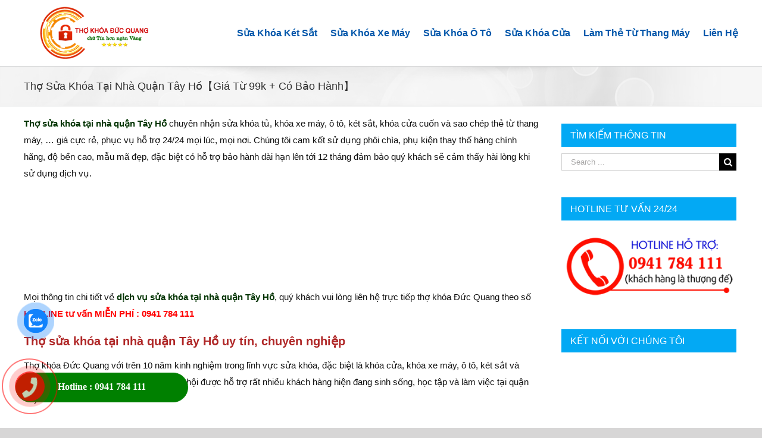

--- FILE ---
content_type: text/html; charset=UTF-8
request_url: https://thokhoaducquang.com/tho-sua-khoa-tai-nha-quan-tay-ho/
body_size: 25088
content:
<!DOCTYPE html>
<html class="avada-html-layout-wide" lang="vi" prefix="og: http://ogp.me/ns# fb: http://ogp.me/ns/fb#">
<head><meta http-equiv="Content-Type" content="text/html; charset=utf-8"/><script>if(navigator.userAgent.match(/MSIE|Internet Explorer/i)||navigator.userAgent.match(/Trident\/7\..*?rv:11/i)){var href=document.location.href;if(!href.match(/[?&]nowprocket/)){if(href.indexOf("?")==-1){if(href.indexOf("#")==-1){document.location.href=href+"?nowprocket=1"}else{document.location.href=href.replace("#","?nowprocket=1#")}}else{if(href.indexOf("#")==-1){document.location.href=href+"&nowprocket=1"}else{document.location.href=href.replace("#","&nowprocket=1#")}}}}</script><script>class RocketLazyLoadScripts{constructor(){this.v="1.2.3",this.triggerEvents=["keydown","mousedown","mousemove","touchmove","touchstart","touchend","wheel"],this.userEventHandler=this._triggerListener.bind(this),this.touchStartHandler=this._onTouchStart.bind(this),this.touchMoveHandler=this._onTouchMove.bind(this),this.touchEndHandler=this._onTouchEnd.bind(this),this.clickHandler=this._onClick.bind(this),this.interceptedClicks=[],window.addEventListener("pageshow",t=>{this.persisted=t.persisted}),window.addEventListener("DOMContentLoaded",()=>{this._preconnect3rdParties()}),this.delayedScripts={normal:[],async:[],defer:[]},this.trash=[],this.allJQueries=[]}_addUserInteractionListener(t){if(document.hidden){t._triggerListener();return}this.triggerEvents.forEach(e=>window.addEventListener(e,t.userEventHandler,{passive:!0})),window.addEventListener("touchstart",t.touchStartHandler,{passive:!0}),window.addEventListener("mousedown",t.touchStartHandler),document.addEventListener("visibilitychange",t.userEventHandler)}_removeUserInteractionListener(){this.triggerEvents.forEach(t=>window.removeEventListener(t,this.userEventHandler,{passive:!0})),document.removeEventListener("visibilitychange",this.userEventHandler)}_onTouchStart(t){"HTML"!==t.target.tagName&&(window.addEventListener("touchend",this.touchEndHandler),window.addEventListener("mouseup",this.touchEndHandler),window.addEventListener("touchmove",this.touchMoveHandler,{passive:!0}),window.addEventListener("mousemove",this.touchMoveHandler),t.target.addEventListener("click",this.clickHandler),this._renameDOMAttribute(t.target,"onclick","rocket-onclick"),this._pendingClickStarted())}_onTouchMove(t){window.removeEventListener("touchend",this.touchEndHandler),window.removeEventListener("mouseup",this.touchEndHandler),window.removeEventListener("touchmove",this.touchMoveHandler,{passive:!0}),window.removeEventListener("mousemove",this.touchMoveHandler),t.target.removeEventListener("click",this.clickHandler),this._renameDOMAttribute(t.target,"rocket-onclick","onclick"),this._pendingClickFinished()}_onTouchEnd(t){window.removeEventListener("touchend",this.touchEndHandler),window.removeEventListener("mouseup",this.touchEndHandler),window.removeEventListener("touchmove",this.touchMoveHandler,{passive:!0}),window.removeEventListener("mousemove",this.touchMoveHandler)}_onClick(t){t.target.removeEventListener("click",this.clickHandler),this._renameDOMAttribute(t.target,"rocket-onclick","onclick"),this.interceptedClicks.push(t),t.preventDefault(),t.stopPropagation(),t.stopImmediatePropagation(),this._pendingClickFinished()}_replayClicks(){window.removeEventListener("touchstart",this.touchStartHandler,{passive:!0}),window.removeEventListener("mousedown",this.touchStartHandler),this.interceptedClicks.forEach(t=>{t.target.dispatchEvent(new MouseEvent("click",{view:t.view,bubbles:!0,cancelable:!0}))})}_waitForPendingClicks(){return new Promise(t=>{this._isClickPending?this._pendingClickFinished=t:t()})}_pendingClickStarted(){this._isClickPending=!0}_pendingClickFinished(){this._isClickPending=!1}_renameDOMAttribute(t,e,r){t.hasAttribute&&t.hasAttribute(e)&&(event.target.setAttribute(r,event.target.getAttribute(e)),event.target.removeAttribute(e))}_triggerListener(){this._removeUserInteractionListener(this),"loading"===document.readyState?document.addEventListener("DOMContentLoaded",this._loadEverythingNow.bind(this)):this._loadEverythingNow()}_preconnect3rdParties(){let t=[];document.querySelectorAll("script[type=rocketlazyloadscript]").forEach(e=>{if(e.hasAttribute("src")){let r=new URL(e.src).origin;r!==location.origin&&t.push({src:r,crossOrigin:e.crossOrigin||"module"===e.getAttribute("data-rocket-type")})}}),t=[...new Map(t.map(t=>[JSON.stringify(t),t])).values()],this._batchInjectResourceHints(t,"preconnect")}async _loadEverythingNow(){this.lastBreath=Date.now(),this._delayEventListeners(this),this._delayJQueryReady(this),this._handleDocumentWrite(),this._registerAllDelayedScripts(),this._preloadAllScripts(),await this._loadScriptsFromList(this.delayedScripts.normal),await this._loadScriptsFromList(this.delayedScripts.defer),await this._loadScriptsFromList(this.delayedScripts.async);try{await this._triggerDOMContentLoaded(),await this._triggerWindowLoad()}catch(t){console.error(t)}window.dispatchEvent(new Event("rocket-allScriptsLoaded")),this._waitForPendingClicks().then(()=>{this._replayClicks()}),this._emptyTrash()}_registerAllDelayedScripts(){document.querySelectorAll("script[type=rocketlazyloadscript]").forEach(t=>{t.hasAttribute("data-rocket-src")?t.hasAttribute("async")&&!1!==t.async?this.delayedScripts.async.push(t):t.hasAttribute("defer")&&!1!==t.defer||"module"===t.getAttribute("data-rocket-type")?this.delayedScripts.defer.push(t):this.delayedScripts.normal.push(t):this.delayedScripts.normal.push(t)})}async _transformScript(t){return new Promise((await this._littleBreath(),navigator.userAgent.indexOf("Firefox/")>0||""===navigator.vendor)?e=>{let r=document.createElement("script");[...t.attributes].forEach(t=>{let e=t.nodeName;"type"!==e&&("data-rocket-type"===e&&(e="type"),"data-rocket-src"===e&&(e="src"),r.setAttribute(e,t.nodeValue))}),t.text&&(r.text=t.text),r.hasAttribute("src")?(r.addEventListener("load",e),r.addEventListener("error",e)):(r.text=t.text,e());try{t.parentNode.replaceChild(r,t)}catch(i){e()}}:async e=>{function r(){t.setAttribute("data-rocket-status","failed"),e()}try{let i=t.getAttribute("data-rocket-type"),n=t.getAttribute("data-rocket-src");t.text,i?(t.type=i,t.removeAttribute("data-rocket-type")):t.removeAttribute("type"),t.addEventListener("load",function r(){t.setAttribute("data-rocket-status","executed"),e()}),t.addEventListener("error",r),n?(t.removeAttribute("data-rocket-src"),t.src=n):t.src="data:text/javascript;base64,"+window.btoa(unescape(encodeURIComponent(t.text)))}catch(s){r()}})}async _loadScriptsFromList(t){let e=t.shift();return e&&e.isConnected?(await this._transformScript(e),this._loadScriptsFromList(t)):Promise.resolve()}_preloadAllScripts(){this._batchInjectResourceHints([...this.delayedScripts.normal,...this.delayedScripts.defer,...this.delayedScripts.async],"preload")}_batchInjectResourceHints(t,e){var r=document.createDocumentFragment();t.forEach(t=>{let i=t.getAttribute&&t.getAttribute("data-rocket-src")||t.src;if(i){let n=document.createElement("link");n.href=i,n.rel=e,"preconnect"!==e&&(n.as="script"),t.getAttribute&&"module"===t.getAttribute("data-rocket-type")&&(n.crossOrigin=!0),t.crossOrigin&&(n.crossOrigin=t.crossOrigin),t.integrity&&(n.integrity=t.integrity),r.appendChild(n),this.trash.push(n)}}),document.head.appendChild(r)}_delayEventListeners(t){let e={};function r(t,r){!function t(r){!e[r]&&(e[r]={originalFunctions:{add:r.addEventListener,remove:r.removeEventListener},eventsToRewrite:[]},r.addEventListener=function(){arguments[0]=i(arguments[0]),e[r].originalFunctions.add.apply(r,arguments)},r.removeEventListener=function(){arguments[0]=i(arguments[0]),e[r].originalFunctions.remove.apply(r,arguments)});function i(t){return e[r].eventsToRewrite.indexOf(t)>=0?"rocket-"+t:t}}(t),e[t].eventsToRewrite.push(r)}function i(t,e){let r=t[e];Object.defineProperty(t,e,{get:()=>r||function(){},set(i){t["rocket"+e]=r=i}})}r(document,"DOMContentLoaded"),r(window,"DOMContentLoaded"),r(window,"load"),r(window,"pageshow"),r(document,"readystatechange"),i(document,"onreadystatechange"),i(window,"onload"),i(window,"onpageshow")}_delayJQueryReady(t){let e;function r(r){if(r&&r.fn&&!t.allJQueries.includes(r)){r.fn.ready=r.fn.init.prototype.ready=function(e){return t.domReadyFired?e.bind(document)(r):document.addEventListener("rocket-DOMContentLoaded",()=>e.bind(document)(r)),r([])};let i=r.fn.on;r.fn.on=r.fn.init.prototype.on=function(){if(this[0]===window){function t(t){return t.split(" ").map(t=>"load"===t||0===t.indexOf("load.")?"rocket-jquery-load":t).join(" ")}"string"==typeof arguments[0]||arguments[0]instanceof String?arguments[0]=t(arguments[0]):"object"==typeof arguments[0]&&Object.keys(arguments[0]).forEach(e=>{let r=arguments[0][e];delete arguments[0][e],arguments[0][t(e)]=r})}return i.apply(this,arguments),this},t.allJQueries.push(r)}e=r}r(window.jQuery),Object.defineProperty(window,"jQuery",{get:()=>e,set(t){r(t)}})}async _triggerDOMContentLoaded(){this.domReadyFired=!0,await this._littleBreath(),document.dispatchEvent(new Event("rocket-DOMContentLoaded")),await this._littleBreath(),window.dispatchEvent(new Event("rocket-DOMContentLoaded")),await this._littleBreath(),document.dispatchEvent(new Event("rocket-readystatechange")),await this._littleBreath(),document.rocketonreadystatechange&&document.rocketonreadystatechange()}async _triggerWindowLoad(){await this._littleBreath(),window.dispatchEvent(new Event("rocket-load")),await this._littleBreath(),window.rocketonload&&window.rocketonload(),await this._littleBreath(),this.allJQueries.forEach(t=>t(window).trigger("rocket-jquery-load")),await this._littleBreath();let t=new Event("rocket-pageshow");t.persisted=this.persisted,window.dispatchEvent(t),await this._littleBreath(),window.rocketonpageshow&&window.rocketonpageshow({persisted:this.persisted})}_handleDocumentWrite(){let t=new Map;document.write=document.writeln=function(e){let r=document.currentScript;r||console.error("WPRocket unable to document.write this: "+e);let i=document.createRange(),n=r.parentElement,s=t.get(r);void 0===s&&(s=r.nextSibling,t.set(r,s));let a=document.createDocumentFragment();i.setStart(a,0),a.appendChild(i.createContextualFragment(e)),n.insertBefore(a,s)}}async _littleBreath(){Date.now()-this.lastBreath>45&&(await this._requestAnimFrame(),this.lastBreath=Date.now())}async _requestAnimFrame(){return document.hidden?new Promise(t=>setTimeout(t)):new Promise(t=>requestAnimationFrame(t))}_emptyTrash(){this.trash.forEach(t=>t.remove())}static run(){let t=new RocketLazyLoadScripts;t._addUserInteractionListener(t)}}RocketLazyLoadScripts.run();</script>
	<meta http-equiv="X-UA-Compatible" content="IE=edge" />
	
	<meta name="viewport" content="width=device-width, initial-scale=1" />
	<style>
#wpadminbar #wp-admin-bar-wccp_free_top_button .ab-icon:before {
	content: "\f160";
	color: #02CA02;
	top: 3px;
}
#wpadminbar #wp-admin-bar-wccp_free_top_button .ab-icon {
	transform: rotate(45deg);
}
</style>
<meta name='robots' content='index, follow, max-image-preview:large, max-snippet:-1, max-video-preview:-1' />

	<!-- This site is optimized with the Yoast SEO plugin v19.4 - https://yoast.com/wordpress/plugins/seo/ -->
	<title>Thợ Sửa Khóa Tại Nhà Quận Tây Hồ【Giá Từ 99k + Có Bảo Hành】</title>
	<meta name="description" content="Đức Quang chuyên sửa khoá tại nhà Tây Hồ uy tín, thợ giỏi .Phục vụ 24/24 ,di chuyển ngay sau 15p ❤️ Giá cạnh tranh. Giảm 30% ngay hôm nay." />
	<link rel="canonical" href="https://thokhoaducquang.com/tho-sua-khoa-tai-nha-quan-tay-ho/" />
	<meta property="og:locale" content="vi_VN" />
	<meta property="og:type" content="article" />
	<meta property="og:title" content="Thợ Sửa Khóa Tại Nhà Quận Tây Hồ【Giá Từ 99k + Có Bảo Hành】" />
	<meta property="og:description" content="Đức Quang chuyên sửa khoá tại nhà Tây Hồ uy tín, thợ giỏi .Phục vụ 24/24 ,di chuyển ngay sau 15p ❤️ Giá cạnh tranh. Giảm 30% ngay hôm nay." />
	<meta property="og:url" content="https://thokhoaducquang.com/tho-sua-khoa-tai-nha-quan-tay-ho/" />
	<meta property="article:published_time" content="2018-11-19T15:27:25+00:00" />
	<meta property="article:modified_time" content="2021-11-27T07:40:35+00:00" />
	<meta property="og:image" content="https://thokhoaducquang.com/wp-content/uploads/2018/11/tho-sua-khoa-tai-nha-quan-tay-ho.jpg" />
	<meta property="og:image:width" content="750" />
	<meta property="og:image:height" content="521" />
	<meta property="og:image:type" content="image/jpeg" />
	<meta name="author" content="thokhoaducquang" />
	<meta name="twitter:card" content="summary_large_image" />
	<meta name="twitter:label1" content="Được viết bởi" />
	<meta name="twitter:data1" content="thokhoaducquang" />
	<meta name="twitter:label2" content="Ước tính thời gian đọc" />
	<meta name="twitter:data2" content="10 phút" />
	<script type="application/ld+json" class="yoast-schema-graph">{"@context":"https://schema.org","@graph":[{"@type":"Organization","@id":"https://thokhoaducquang.com/#organization","name":"Thợ khóa Đức Quang","url":"https://thokhoaducquang.com/","sameAs":[],"logo":{"@type":"ImageObject","inLanguage":"vi","@id":"https://thokhoaducquang.com/#/schema/logo/image/","url":"https://thokhoaducquang.com/wp-content/uploads/2019/09/tho-khoa-duc-quang-logo.png","contentUrl":"https://thokhoaducquang.com/wp-content/uploads/2019/09/tho-khoa-duc-quang-logo.png","width":218,"height":88,"caption":"Thợ khóa Đức Quang"},"image":{"@id":"https://thokhoaducquang.com/#/schema/logo/image/"}},{"@type":"WebSite","@id":"https://thokhoaducquang.com/#website","url":"https://thokhoaducquang.com/","name":"","description":"","publisher":{"@id":"https://thokhoaducquang.com/#organization"},"potentialAction":[{"@type":"SearchAction","target":{"@type":"EntryPoint","urlTemplate":"https://thokhoaducquang.com/?s={search_term_string}"},"query-input":"required name=search_term_string"}],"inLanguage":"vi"},{"@type":"ImageObject","inLanguage":"vi","@id":"https://thokhoaducquang.com/tho-sua-khoa-tai-nha-quan-tay-ho/#primaryimage","url":"https://thokhoaducquang.com/wp-content/uploads/2018/11/tho-sua-khoa-tai-nha-quan-tay-ho.jpg","contentUrl":"https://thokhoaducquang.com/wp-content/uploads/2018/11/tho-sua-khoa-tai-nha-quan-tay-ho.jpg","width":750,"height":521,"caption":"Thợ sửa khóa tại nhà quận Tây Hồ"},{"@type":"WebPage","@id":"https://thokhoaducquang.com/tho-sua-khoa-tai-nha-quan-tay-ho/","url":"https://thokhoaducquang.com/tho-sua-khoa-tai-nha-quan-tay-ho/","name":"Thợ Sửa Khóa Tại Nhà Quận Tây Hồ【Giá Từ 99k + Có Bảo Hành】","isPartOf":{"@id":"https://thokhoaducquang.com/#website"},"primaryImageOfPage":{"@id":"https://thokhoaducquang.com/tho-sua-khoa-tai-nha-quan-tay-ho/#primaryimage"},"image":{"@id":"https://thokhoaducquang.com/tho-sua-khoa-tai-nha-quan-tay-ho/#primaryimage"},"thumbnailUrl":"https://thokhoaducquang.com/wp-content/uploads/2018/11/tho-sua-khoa-tai-nha-quan-tay-ho.jpg","datePublished":"2018-11-19T15:27:25+00:00","dateModified":"2021-11-27T07:40:35+00:00","description":"Đức Quang chuyên sửa khoá tại nhà Tây Hồ uy tín, thợ giỏi .Phục vụ 24/24 ,di chuyển ngay sau 15p ❤️ Giá cạnh tranh. Giảm 30% ngay hôm nay.","breadcrumb":{"@id":"https://thokhoaducquang.com/tho-sua-khoa-tai-nha-quan-tay-ho/#breadcrumb"},"inLanguage":"vi","potentialAction":[{"@type":"ReadAction","target":["https://thokhoaducquang.com/tho-sua-khoa-tai-nha-quan-tay-ho/"]}]},{"@type":"BreadcrumbList","@id":"https://thokhoaducquang.com/tho-sua-khoa-tai-nha-quan-tay-ho/#breadcrumb","itemListElement":[{"@type":"ListItem","position":1,"name":"Trang chủ","item":"https://thokhoaducquang.com/"},{"@type":"ListItem","position":2,"name":"Thợ Sửa Khóa Tại Nhà Quận Tây Hồ【Giá Từ 99k + Có Bảo Hành】"}]},{"@type":"Article","@id":"https://thokhoaducquang.com/tho-sua-khoa-tai-nha-quan-tay-ho/#article","isPartOf":{"@id":"https://thokhoaducquang.com/tho-sua-khoa-tai-nha-quan-tay-ho/"},"author":{"name":"thokhoaducquang","@id":"https://thokhoaducquang.com/#/schema/person/5ff4bbe576ed65481565dff46d0b0ae7"},"headline":"Thợ Sửa Khóa Tại Nhà Quận Tây Hồ【Giá Từ 99k + Có Bảo Hành】","datePublished":"2018-11-19T15:27:25+00:00","dateModified":"2021-11-27T07:40:35+00:00","mainEntityOfPage":{"@id":"https://thokhoaducquang.com/tho-sua-khoa-tai-nha-quan-tay-ho/"},"wordCount":2083,"commentCount":0,"publisher":{"@id":"https://thokhoaducquang.com/#organization"},"image":{"@id":"https://thokhoaducquang.com/tho-sua-khoa-tai-nha-quan-tay-ho/#primaryimage"},"thumbnailUrl":"https://thokhoaducquang.com/wp-content/uploads/2018/11/tho-sua-khoa-tai-nha-quan-tay-ho.jpg","articleSection":["Sửa khóa tại các quận, huyện Hà Nội"],"inLanguage":"vi","potentialAction":[{"@type":"CommentAction","name":"Comment","target":["https://thokhoaducquang.com/tho-sua-khoa-tai-nha-quan-tay-ho/#respond"]}]},{"@type":"Person","@id":"https://thokhoaducquang.com/#/schema/person/5ff4bbe576ed65481565dff46d0b0ae7","name":"thokhoaducquang","image":{"@type":"ImageObject","inLanguage":"vi","@id":"https://thokhoaducquang.com/#/schema/person/image/","url":"https://secure.gravatar.com/avatar/a949341fbc84ef2396ed489e6564e55c?s=96&d=identicon&r=g","contentUrl":"https://secure.gravatar.com/avatar/a949341fbc84ef2396ed489e6564e55c?s=96&d=identicon&r=g","caption":"thokhoaducquang"}}]}</script>
	<!-- / Yoast SEO plugin. -->


<link rel='dns-prefetch' href='//maps.googleapis.com' />
<link rel='dns-prefetch' href='//maps.gstatic.com' />
<link rel='dns-prefetch' href='//fonts.googleapis.com' />
<link rel='dns-prefetch' href='//fonts.gstatic.com' />
<link rel='dns-prefetch' href='//ajax.googleapis.com' />
<link rel='dns-prefetch' href='//apis.google.com' />
<link rel='dns-prefetch' href='//google-analytics.com' />
<link rel='dns-prefetch' href='//www.google-analytics.com' />
<link rel='dns-prefetch' href='//ssl.google-analytics.com' />
<link rel='dns-prefetch' href='//youtube.com' />
<link rel='dns-prefetch' href='//api.pinterest.com' />
<link rel='dns-prefetch' href='//cdnjs.cloudflare.com' />
<link rel='dns-prefetch' href='//connect.facebook.net' />
<link rel='dns-prefetch' href='//platform.twitter.com' />
<link rel='dns-prefetch' href='//syndication.twitter.com' />
<link rel='dns-prefetch' href='//platform.instagram.com' />
<link rel='dns-prefetch' href='//disqus.com' />
<link rel='dns-prefetch' href='//sitename.disqus.com' />
<link rel='dns-prefetch' href='//s7.addthis.com' />
<link rel='dns-prefetch' href='//platform.linkedin.com' />
<link rel='dns-prefetch' href='//w.sharethis.com' />
<link rel='dns-prefetch' href='//i0.wp.com' />
<link rel='dns-prefetch' href='//i1.wp.com' />
<link rel='dns-prefetch' href='//i2.wp.com' />
<link rel='dns-prefetch' href='//stats.wp.com' />
<link rel='dns-prefetch' href='//pixel.wp.com' />
<link rel='dns-prefetch' href='//s.gravatar.com' />
<link rel='dns-prefetch' href='//0.gravatar.com' />
<link rel='dns-prefetch' href='//2.gravatar.com' />
<link rel='dns-prefetch' href='//1.gravatar.com' />

<link rel="alternate" type="application/rss+xml" title="Dòng thông tin  &raquo;" href="https://thokhoaducquang.com/feed/" />
<link rel="alternate" type="application/rss+xml" title="Dòng phản hồi  &raquo;" href="https://thokhoaducquang.com/comments/feed/" />
					<link rel="shortcut icon" href="https://thokhoaducquang.com/wp-content/uploads/2018/10/fv-tho-khoa-duc-quang.png" type="image/x-icon" />
		
		
		
		
				<link rel="alternate" type="application/rss+xml" title=" &raquo; Thợ Sửa Khóa Tại Nhà Quận Tây Hồ【Giá Từ 99k + Có Bảo Hành】 Dòng phản hồi" href="https://thokhoaducquang.com/tho-sua-khoa-tai-nha-quan-tay-ho/feed/" />

		<meta property="og:title" content="Thợ Sửa Khóa Tại Nhà Quận Tây Hồ【Giá Từ 99k + Có Bảo Hành】"/>
		<meta property="og:type" content="article"/>
		<meta property="og:url" content="https://thokhoaducquang.com/tho-sua-khoa-tai-nha-quan-tay-ho/"/>
		<meta property="og:site_name" content=""/>
		<meta property="og:description" content="Thợ sửa khóa tại nhà quận Tây Hồ chuyên nhận sửa khóa tủ, khóa xe máy, ô tô, két sắt, khóa cửa cuốn và sao chép thẻ từ thang máy, ... giá cực rẻ, phục vụ hỗ trợ 24/24 mọi lúc, mọi nơi. Chúng tôi cam kết sử dụng"/>

									<meta property="og:image" content="https://thokhoaducquang.com/wp-content/uploads/2018/11/tho-sua-khoa-tai-nha-quan-tay-ho.jpg"/>
							<link data-minify="1" rel='stylesheet' id='rt-fontawsome-css'  href='https://thokhoaducquang.com/wp-content/cache/min/1/wp-content/plugins/the-post-grid/assets/vendor/font-awesome/css/font-awesome.min.css?ver=1764816956' type='text/css' media='all' />
<link rel='stylesheet' id='rt-tpg-css'  href='https://thokhoaducquang.com/wp-content/plugins/the-post-grid/assets/css/thepostgrid.min.css?ver=7.8.8' type='text/css' media='all' />
<link data-minify="1" rel='stylesheet' id='cmoz-style-css'  href='https://thokhoaducquang.com/wp-content/cache/min/1/wp-content/plugins/contact-me-on-zalo/assets/css/style-2.css?ver=1764816956' type='text/css' media='all' />
<link rel='stylesheet' id='avada-stylesheet-css'  href='https://thokhoaducquang.com/wp-content/themes/Avada/assets/css/style.min.css?ver=5.9.1' type='text/css' media='all' />
<!--[if IE]>
<link rel='stylesheet' id='avada-IE-css'  href='https://thokhoaducquang.com/wp-content/themes/Avada/assets/css/ie.min.css?ver=5.9.1' type='text/css' media='all' />
<style id='avada-IE-inline-css' type='text/css'>
.avada-select-parent .select-arrow{background-color:#ffffff}
.select-arrow{background-color:#ffffff}
</style>
<![endif]-->
<link data-minify="1" rel='stylesheet' id='tablepress-default-css'  href='https://thokhoaducquang.com/wp-content/cache/min/1/wp-content/plugins/tablepress/css/build/default.css?ver=1764816956' type='text/css' media='all' />
<link data-minify="1" rel='stylesheet' id='fusion-dynamic-css-css'  href='https://thokhoaducquang.com/wp-content/cache/min/1/wp-content/uploads/fusion-styles/5227597c3ef1f1601381d1657ae7f5fd.min.css?ver=1764816956' type='text/css' media='all' />
<link rel='stylesheet' id='avada-max-1c-max-sh-640-css'  href='https://thokhoaducquang.com?action=avada-get-styles&#038;mq=max-1c.min%2Cmax-sh-640.min&#038;ver=5.9.1' type='text/css' media='only screen and (max-width: 640px)' />
<link rel='stylesheet' id='avada-max-2c-css'  href='https://thokhoaducquang.com/wp-content/themes/Avada/assets/css/media/max-2c.min.css?ver=5.9.1' type='text/css' media='only screen and (max-width: 672px)' />
<link rel='stylesheet' id='avada-min-2c-max-3c-css'  href='https://thokhoaducquang.com/wp-content/themes/Avada/assets/css/media/min-2c-max-3c.min.css?ver=5.9.1' type='text/css' media='only screen and (min-width: 672px) and (max-width: 704px)' />
<link rel='stylesheet' id='avada-min-3c-max-4c-css'  href='https://thokhoaducquang.com/wp-content/themes/Avada/assets/css/media/min-3c-max-4c.min.css?ver=5.9.1' type='text/css' media='only screen and (min-width: 704px) and (max-width: 736px)' />
<link rel='stylesheet' id='avada-min-4c-max-5c-css'  href='https://thokhoaducquang.com/wp-content/themes/Avada/assets/css/media/min-4c-max-5c.min.css?ver=5.9.1' type='text/css' media='only screen and (min-width: 736px) and (max-width: 768px)' />
<link rel='stylesheet' id='avada-min-5c-max-6c-css'  href='https://thokhoaducquang.com/wp-content/themes/Avada/assets/css/media/min-5c-max-6c.min.css?ver=5.9.1' type='text/css' media='only screen and (min-width: 768px) and (max-width: 800px)' />
<link rel='stylesheet' id='avada-min-shbp-min-sh-cbp-css'  href='https://thokhoaducquang.com?action=avada-get-styles&#038;mq=min-shbp.min%2Cmin-sh-cbp.min&#038;ver=5.9.1' type='text/css' media='only screen and (min-width: 800px)' />
<link rel='stylesheet' id='avada-max-shbp-max-sh-shbp-max-sh-cbp-max-sh-sbp-max-sh-cbp-eslider-css'  href='https://thokhoaducquang.com?action=avada-get-styles&#038;mq=max-shbp.min%2Cmax-sh-shbp.min%2Cmax-sh-cbp.min%2Cmax-sh-sbp.min%2Cmax-sh-cbp-eslider.min&#038;ver=5.9.1' type='text/css' media='only screen and (max-width: 800px)' />
<link rel='stylesheet' id='avada-min-768-max-1024-p-css'  href='https://thokhoaducquang.com/wp-content/themes/Avada/assets/css/media/min-768-max-1024-p.min.css?ver=5.9.1' type='text/css' media='only screen and (min-device-width: 768px) and (max-device-width: 1024px) and (orientation: portrait)' />
<link rel='stylesheet' id='avada-min-768-max-1024-l-css'  href='https://thokhoaducquang.com/wp-content/themes/Avada/assets/css/media/min-768-max-1024-l.min.css?ver=5.9.1' type='text/css' media='only screen and (min-device-width: 768px) and (max-device-width: 1024px) and (orientation: landscape)' />
<link rel='stylesheet' id='avada-max-shbp-18-css'  href='https://thokhoaducquang.com/wp-content/themes/Avada/assets/css/media/max-shbp-18.min.css?ver=5.9.1' type='text/css' media='only screen and (max-width: 782px)' />
<link rel='stylesheet' id='avada-max-shbp-32-css'  href='https://thokhoaducquang.com/wp-content/themes/Avada/assets/css/media/max-shbp-32.min.css?ver=5.9.1' type='text/css' media='only screen and (max-width: 768px)' />
<link rel='stylesheet' id='avada-max-640-css'  href='https://thokhoaducquang.com/wp-content/themes/Avada/assets/css/media/max-640.min.css?ver=5.9.1' type='text/css' media='only screen and (max-device-width: 640px)' />
<!--n2css--><!--n2js--><script type="rocketlazyloadscript" data-rocket-type='text/javascript' data-rocket-src='https://thokhoaducquang.com/wp-includes/js/jquery/jquery.min.js?ver=3.6.0' id='jquery-core-js'></script>
<script type="rocketlazyloadscript" data-rocket-type='text/javascript' data-rocket-src='https://thokhoaducquang.com/wp-includes/js/jquery/jquery-migrate.min.js?ver=3.3.2' id='jquery-migrate-js' defer></script>
<link rel="https://api.w.org/" href="https://thokhoaducquang.com/wp-json/" /><link rel="alternate" type="application/json" href="https://thokhoaducquang.com/wp-json/wp/v2/posts/1700" /><link rel="EditURI" type="application/rsd+xml" title="RSD" href="https://thokhoaducquang.com/xmlrpc.php?rsd" />
<link rel="wlwmanifest" type="application/wlwmanifest+xml" href="https://thokhoaducquang.com/wp-includes/wlwmanifest.xml" /> 
<meta name="generator" content="WordPress 5.8.12" />
<link rel='shortlink' href='https://thokhoaducquang.com/?p=1700' />
<link rel="alternate" type="application/json+oembed" href="https://thokhoaducquang.com/wp-json/oembed/1.0/embed?url=https%3A%2F%2Fthokhoaducquang.com%2Ftho-sua-khoa-tai-nha-quan-tay-ho%2F" />
<link rel="alternate" type="text/xml+oembed" href="https://thokhoaducquang.com/wp-json/oembed/1.0/embed?url=https%3A%2F%2Fthokhoaducquang.com%2Ftho-sua-khoa-tai-nha-quan-tay-ho%2F&#038;format=xml" />
<meta name="google-site-verification" content="JOUPFiZpBqwezgxNRwkxCbPzwoRnZ2DoTcA6kKwB7r8" />
        <style>
            :root {
                --tpg-primary-color: #0d6efd;
                --tpg-secondary-color: #0654c4;
                --tpg-primary-light: #c4d0ff
            }

                    </style>
		<script type="rocketlazyloadscript" id="wpcp_disable_selection" data-rocket-type="text/javascript">
var image_save_msg='You are not allowed to save images!';
	var no_menu_msg='Context Menu disabled!';
	var smessage = "Content is protected !!";

function disableEnterKey(e)
{
	var elemtype = e.target.tagName;
	
	elemtype = elemtype.toUpperCase();
	
	if (elemtype == "TEXT" || elemtype == "TEXTAREA" || elemtype == "INPUT" || elemtype == "PASSWORD" || elemtype == "SELECT" || elemtype == "OPTION" || elemtype == "EMBED")
	{
		elemtype = 'TEXT';
	}
	
	if (e.ctrlKey){
     var key;
     if(window.event)
          key = window.event.keyCode;     //IE
     else
          key = e.which;     //firefox (97)
    //if (key != 17) alert(key);
     if (elemtype!= 'TEXT' && (key == 97 || key == 65 || key == 67 || key == 99 || key == 88 || key == 120 || key == 26 || key == 85  || key == 86 || key == 83 || key == 43 || key == 73))
     {
		if(wccp_free_iscontenteditable(e)) return true;
		show_wpcp_message('You are not allowed to copy content or view source');
		return false;
     }else
     	return true;
     }
}


/*For contenteditable tags*/
function wccp_free_iscontenteditable(e)
{
	var e = e || window.event; // also there is no e.target property in IE. instead IE uses window.event.srcElement
  	
	var target = e.target || e.srcElement;

	var elemtype = e.target.nodeName;
	
	elemtype = elemtype.toUpperCase();
	
	var iscontenteditable = "false";
		
	if(typeof target.getAttribute!="undefined" ) iscontenteditable = target.getAttribute("contenteditable"); // Return true or false as string
	
	var iscontenteditable2 = false;
	
	if(typeof target.isContentEditable!="undefined" ) iscontenteditable2 = target.isContentEditable; // Return true or false as boolean

	if(target.parentElement.isContentEditable) iscontenteditable2 = true;
	
	if (iscontenteditable == "true" || iscontenteditable2 == true)
	{
		if(typeof target.style!="undefined" ) target.style.cursor = "text";
		
		return true;
	}
}

////////////////////////////////////
function disable_copy(e)
{	
	var e = e || window.event; // also there is no e.target property in IE. instead IE uses window.event.srcElement
	
	var elemtype = e.target.tagName;
	
	elemtype = elemtype.toUpperCase();
	
	if (elemtype == "TEXT" || elemtype == "TEXTAREA" || elemtype == "INPUT" || elemtype == "PASSWORD" || elemtype == "SELECT" || elemtype == "OPTION" || elemtype == "EMBED")
	{
		elemtype = 'TEXT';
	}
	
	if(wccp_free_iscontenteditable(e)) return true;
	
	var isSafari = /Safari/.test(navigator.userAgent) && /Apple Computer/.test(navigator.vendor);
	
	var checker_IMG = '';
	if (elemtype == "IMG" && checker_IMG == 'checked' && e.detail >= 2) {show_wpcp_message(alertMsg_IMG);return false;}
	if (elemtype != "TEXT")
	{
		if (smessage !== "" && e.detail == 2)
			show_wpcp_message(smessage);
		
		if (isSafari)
			return true;
		else
			return false;
	}	
}

//////////////////////////////////////////
function disable_copy_ie()
{
	var e = e || window.event;
	var elemtype = window.event.srcElement.nodeName;
	elemtype = elemtype.toUpperCase();
	if(wccp_free_iscontenteditable(e)) return true;
	if (elemtype == "IMG") {show_wpcp_message(alertMsg_IMG);return false;}
	if (elemtype != "TEXT" && elemtype != "TEXTAREA" && elemtype != "INPUT" && elemtype != "PASSWORD" && elemtype != "SELECT" && elemtype != "OPTION" && elemtype != "EMBED")
	{
		return false;
	}
}	
function reEnable()
{
	return true;
}
document.onkeydown = disableEnterKey;
document.onselectstart = disable_copy_ie;
if(navigator.userAgent.indexOf('MSIE')==-1)
{
	document.onmousedown = disable_copy;
	document.onclick = reEnable;
}
function disableSelection(target)
{
    //For IE This code will work
    if (typeof target.onselectstart!="undefined")
    target.onselectstart = disable_copy_ie;
    
    //For Firefox This code will work
    else if (typeof target.style.MozUserSelect!="undefined")
    {target.style.MozUserSelect="none";}
    
    //All other  (ie: Opera) This code will work
    else
    target.onmousedown=function(){return false}
    target.style.cursor = "default";
}
//Calling the JS function directly just after body load
window.onload = function(){disableSelection(document.body);};

//////////////////special for safari Start////////////////
var onlongtouch;
var timer;
var touchduration = 1000; //length of time we want the user to touch before we do something

var elemtype = "";
function touchstart(e) {
	var e = e || window.event;
  // also there is no e.target property in IE.
  // instead IE uses window.event.srcElement
  	var target = e.target || e.srcElement;
	
	elemtype = window.event.srcElement.nodeName;
	
	elemtype = elemtype.toUpperCase();
	
	if(!wccp_pro_is_passive()) e.preventDefault();
	if (!timer) {
		timer = setTimeout(onlongtouch, touchduration);
	}
}

function touchend() {
    //stops short touches from firing the event
    if (timer) {
        clearTimeout(timer);
        timer = null;
    }
	onlongtouch();
}

onlongtouch = function(e) { //this will clear the current selection if anything selected
	
	if (elemtype != "TEXT" && elemtype != "TEXTAREA" && elemtype != "INPUT" && elemtype != "PASSWORD" && elemtype != "SELECT" && elemtype != "EMBED" && elemtype != "OPTION")	
	{
		if (window.getSelection) {
			if (window.getSelection().empty) {  // Chrome
			window.getSelection().empty();
			} else if (window.getSelection().removeAllRanges) {  // Firefox
			window.getSelection().removeAllRanges();
			}
		} else if (document.selection) {  // IE?
			document.selection.empty();
		}
		return false;
	}
};

document.addEventListener("DOMContentLoaded", function(event) { 
    window.addEventListener("touchstart", touchstart, false);
    window.addEventListener("touchend", touchend, false);
});

function wccp_pro_is_passive() {

  var cold = false,
  hike = function() {};

  try {
	  const object1 = {};
  var aid = Object.defineProperty(object1, 'passive', {
  get() {cold = true}
  });
  window.addEventListener('test', hike, aid);
  window.removeEventListener('test', hike, aid);
  } catch (e) {}

  return cold;
}
/*special for safari End*/
</script>
<script type="rocketlazyloadscript" id="wpcp_disable_Right_Click" data-rocket-type="text/javascript">
document.ondragstart = function() { return false;}
	function nocontext(e) {
	   return false;
	}
	document.oncontextmenu = nocontext;
</script>
<style>
.unselectable
{
-moz-user-select:none;
-webkit-user-select:none;
cursor: default;
}
html
{
-webkit-touch-callout: none;
-webkit-user-select: none;
-khtml-user-select: none;
-moz-user-select: none;
-ms-user-select: none;
user-select: none;
-webkit-tap-highlight-color: rgba(0,0,0,0);
}
</style>
<script id="wpcp_css_disable_selection" type="text/javascript">
var e = document.getElementsByTagName('body')[0];
if(e)
{
	e.setAttribute('unselectable',"on");
}
</script>
<meta name="generator" content="Powered by WPBakery Page Builder - drag and drop page builder for WordPress."/>
<!--[if lte IE 9]><link rel="stylesheet" type="text/css" href="https://thokhoaducquang.com/wp-content/plugins/js_composer/assets/css/vc_lte_ie9.min.css" media="screen"><![endif]--><link rel="icon" href="https://thokhoaducquang.com/wp-content/uploads/2018/10/cropped-fv-tho-khoa-duc-quang-32x32.png" sizes="32x32" />
<link rel="icon" href="https://thokhoaducquang.com/wp-content/uploads/2018/10/cropped-fv-tho-khoa-duc-quang-192x192.png" sizes="192x192" />
<link rel="apple-touch-icon" href="https://thokhoaducquang.com/wp-content/uploads/2018/10/cropped-fv-tho-khoa-duc-quang-180x180.png" />
<meta name="msapplication-TileImage" content="https://thokhoaducquang.com/wp-content/uploads/2018/10/cropped-fv-tho-khoa-duc-quang-270x270.png" />
<noscript><style type="text/css"> .wpb_animate_when_almost_visible { opacity: 1; }</style></noscript><noscript><style id="rocket-lazyload-nojs-css">.rll-youtube-player, [data-lazy-src]{display:none !important;}</style></noscript>
		
	<script type="rocketlazyloadscript" data-rocket-type="text/javascript">
		var doc = document.documentElement;
		doc.setAttribute('data-useragent', navigator.userAgent);
	</script>
	<!-- Google Tag Manager -->
<script type="rocketlazyloadscript">(function(w,d,s,l,i){w[l]=w[l]||[];w[l].push({'gtm.start':
new Date().getTime(),event:'gtm.js'});var f=d.getElementsByTagName(s)[0],
j=d.createElement(s),dl=l!='dataLayer'?'&l='+l:'';j.async=true;j.src=
'https://www.googletagmanager.com/gtm.js?id='+i+dl;f.parentNode.insertBefore(j,f);
})(window,document,'script','dataLayer','GTM-WTB5CTP');</script>
<!-- End Google Tag Manager -->
	<!-- Global site tag (gtag.js) - Google Analytics -->
	<script type="rocketlazyloadscript" async data-rocket-src="https://www.googletagmanager.com/gtag/js?id=UA-129370485-1"></script>
	<script type="rocketlazyloadscript">
	  window.dataLayer = window.dataLayer || [];
	  function gtag(){dataLayer.push(arguments);}
	  gtag('js', new Date());

	  gtag('config', 'UA-129370485-1');
	</script>
	<!--Start of ALO Script-->
	<script type="rocketlazyloadscript" data-minify="1" data-rocket-src="https://thokhoaducquang.com/wp-content/cache/min/1/7bd5d6f267.js?ver=1764816957" defer></script>
	<style type="text/css">
	  .suntory-alo-phone {
	  background-color: transparent;
	  cursor: pointer;
	  height: 120px;
	  position: fixed;
	  transition: visibility 0.5s ease 0s;
	  width: 160px;
	  z-index: 20000000 !important;
	}
	.suntory-alo-ph-circle {
	  animation: 1.2s ease-in-out 0s normal none infinite running suntory-alo-circle-anim;
	  background-color: transparent;
	  border: 2px solid rgba(30, 30, 30, 0.4);
	  border-radius: 100%;
	  height: 100px;
	  left: 0px;
	  opacity: 0.1;
	  position: absolute;
	  top: 0px;
	  transform-origin: 50% 50% 0;
	  transition: all 0.5s ease 0s;
	  width: 100px;
	}
	.suntory-alo-ph-circle-fill {
	  animation: 2.3s ease-in-out 0s normal none infinite running suntory-alo-circle-fill-anim;
	  border: 2px solid transparent;
	  border-radius: 100%;
	  height: 70px;
	  left: 15px;
	  position: absolute;
	  top: 15px;
	  transform-origin: 50% 50% 0;
	  transition: all 0.5s ease 0s;
	  width: 70px;
	}
	.suntory-alo-ph-img-circle {
	  border: 2px solid transparent;
	  border-radius: 100%;
	  height: 50px;
	  left: 25px;
	  opacity: 0.7;
	  position: absolute;
	  top: 25px;
	  transform-origin: 50% 50% 0;
	  width: 50px;
	  text-align: center;
	}
	.suntory-alo-phone.suntory-alo-hover, .suntory-alo-phone:hover {
	  opacity: 1;
	}
	.suntory-alo-phone.suntory-alo-active .suntory-alo-ph-circle {
	  animation: 1.1s ease-in-out 0s normal none infinite running suntory-alo-circle-anim !important;
	}
	.suntory-alo-phone.suntory-alo-static .suntory-alo-ph-circle {
	  animation: 2.2s ease-in-out 0s normal none infinite running suntory-alo-circle-anim !important;
	}
	.suntory-alo-phone.suntory-alo-hover .suntory-alo-ph-circle, .suntory-alo-phone:hover .suntory-alo-ph-circle {
	  border-color: red;
	  opacity: 0.5;
	}
	.suntory-alo-phone.suntory-alo-green.suntory-alo-hover .suntory-alo-ph-circle, .suntory-alo-phone.suntory-alo-green:hover .suntory-alo-ph-circle {
	  border-color: red;
	  opacity: 1;
	}
	.suntory-alo-phone.suntory-alo-green .suntory-alo-ph-circle {
	  border-color: red;
	  opacity: 1;
	}
	.suntory-alo-phone.suntory-alo-hover .suntory-alo-ph-circle-fill, .suntory-alo-phone:hover .suntory-alo-ph-circle-fill {
	  background-color: red;
	}
	.suntory-alo-phone.suntory-alo-green.suntory-alo-hover .suntory-alo-ph-circle-fill, .suntory-alo-phone.suntory-alo-green:hover .suntory-alo-ph-circle-fill {
	  background-color: red;
	}
	.suntory-alo-phone.suntory-alo-green .suntory-alo-ph-circle-fill {
	  background-color: red;
	}
	.suntory-alo-phone.suntory-alo-hover .suntory-alo-ph-img-circle, .suntory-alo-phone:hover .suntory-alo-ph-img-circle {
	  background-color: red;
	}
	.suntory-alo-phone.suntory-alo-green.suntory-alo-hover .suntory-alo-ph-img-circle, .suntory-alo-phone.suntory-alo-green:hover .suntory-alo-ph-img-circle {
	  background-color: red;
	}
	.suntory-alo-phone.suntory-alo-green .suntory-alo-ph-img-circle {
	  background-color: red;
	}
	@keyframes suntory-alo-circle-anim {
	  0% {
		opacity: 0.1;
		transform: rotate(0deg) scale(0.5) skew(1deg);
	  }
	  30% {
		opacity: 0.5;
		transform: rotate(0deg) scale(0.7) skew(1deg);
	  }
	  100% {
		opacity: 0.6;
		transform: rotate(0deg) scale(1) skew(1deg);
	  }
	}
	@keyframes suntory-alo-circle-img-anim {
	  0% {
		transform: rotate(0deg) scale(1) skew(1deg);
	  }
	  10% {
		transform: rotate(-25deg) scale(1) skew(1deg);
	  }
	  20% {
		transform: rotate(25deg) scale(1) skew(1deg);
	  }
	  30% {
		transform: rotate(-25deg) scale(1) skew(1deg);
	  }
	  40% {
		transform: rotate(25deg) scale(1) skew(1deg);
	  }
	  50% {
		transform: rotate(0deg) scale(1) skew(1deg);
	  }
	  100% {
		transform: rotate(0deg) scale(1) skew(1deg);
	  }
	}
	@keyframes suntory-alo-circle-fill-anim {
	  0% {
		opacity: 0.2;
		transform: rotate(0deg) scale(0.7) skew(1deg);
	  }
	  50% {
		opacity: 0.2;
		transform: rotate(0deg) scale(1) skew(1deg);
	  }
	  100% {
		opacity: 0.2;
		transform: rotate(0deg) scale(0.7) skew(1deg);
	  }
	}
	.suntory-alo-ph-img-circle i {
	  animation: 1s ease-in-out 0s normal none infinite running suntory-alo-circle-img-anim;
	  font-size: 30px;
	  line-height: 50px;
	  color: white;
	}
	@keyframes suntory-alo-ring-ring {
	  0% {
		transform: rotate(0deg) scale(1) skew(1deg);
	  }
	  10% {
		transform: rotate(-25deg) scale(1) skew(1deg);
	  }
	  20% {
		transform: rotate(25deg) scale(1) skew(1deg);
	  }
	  30% {
		transform: rotate(-25deg) scale(1) skew(1deg);
	  }
	  40% {
		transform: rotate(25deg) scale(1) skew(1deg);
	  }
	  50% {
		transform: rotate(0deg) scale(1) skew(1deg);
	  }
	  100% {
		transform: rotate(0deg) scale(1) skew(1deg);
	  }
	}
	.tel {
		background: green none repeat scroll 0 0 / 40px auto;
		border: 1px solid green;
		border-radius: 30px;
		height: 50px;
		left: 26px;
		overflow: hidden;
		position: relative;
		top: 27px;
		width: 290px;
		z-index: -1;
	}
	.fone {
		color: white;
		font-size: 16px;
		font-weight: bold;
		line-height: 36px;
		margin: 5px;
		padding-left: 65px;
		font-family: tahoma;
	}
	@media only screen and (max-width: 768px) {
	 .fusion-main-menu{
	     display: none!important;
	 }
	}
	</style>
	<!--End of ALO Script-->
	</head>

<body data-rsssl=1 class="post-template-default single single-post postid-1700 single-format-standard rttpg rttpg-7.8.8 radius-frontend rttpg-body-wrap rttpg-flaticon unselectable wpb-js-composer js-comp-ver-5.4.7 vc_responsive fusion-body ltr fusion-sticky-header no-tablet-sticky-header no-mobile-sticky-header no-mobile-slidingbar no-mobile-totop fusion-disable-outline fusion-sub-menu-fade layout-wide-mode has-sidebar fusion-top-header menu-text-align-center mobile-menu-design-flyout fusion-image-hovers fusion-show-pagination-text fusion-header-layout-v1 avada-responsive avada-footer-fx-none fusion-search-form-classic fusion-avatar-square">
	<!-- Google Tag Manager (noscript) -->
<noscript><iframe src="https://www.googletagmanager.com/ns.html?id=GTM-WTB5CTP"
height="0" width="0" style="display:none;visibility:hidden"></iframe></noscript>
<!-- End Google Tag Manager (noscript) -->
	<a class="skip-link screen-reader-text" href="#content">Skip to content</a>
				<div id="wrapper" class="">
		<div id="home" style="position:relative;top:-1px;"></div>
		
			<header class="fusion-header-wrapper fusion-header-shadow">
				<div class="fusion-header-v1 fusion-logo-center fusion-sticky-menu- fusion-sticky-logo-1 fusion-mobile-logo-1  fusion-mobile-menu-design-flyout fusion-header-has-flyout-menu">
					<div class="fusion-header-sticky-height"></div>
<div class="fusion-header">
	<div class="fusion-row">
					<div class="fusion-header-has-flyout-menu-content">
					<div class="fusion-logo" data-margin-top="6px" data-margin-bottom="0px" data-margin-left="0px" data-margin-right="0px">
			<a class="fusion-logo-link"  href="https://thokhoaducquang.com/" >

						<!-- standard logo -->
			<img src="https://thokhoaducquang.com/wp-content/uploads/2019/09/tho-khoa-duc-quang-logo.png" srcset="https://thokhoaducquang.com/wp-content/uploads/2019/09/tho-khoa-duc-quang-logo.png 1x" width="218" height="88" alt=" Logo" data-retina_logo_url="" class="fusion-standard-logo" />

											<!-- mobile logo -->
				<img src="https://thokhoaducquang.com/wp-content/uploads/2019/09/tho-khoa-duc-quang-logo.png" srcset="https://thokhoaducquang.com/wp-content/uploads/2019/09/tho-khoa-duc-quang-logo.png 1x" width="218" height="88" alt=" Logo" data-retina_logo_url="" class="fusion-mobile-logo" />
			
											<!-- sticky header logo -->
				<img src="https://thokhoaducquang.com/wp-content/uploads/2019/09/tho-khoa-duc-quang-logo.png" srcset="https://thokhoaducquang.com/wp-content/uploads/2019/09/tho-khoa-duc-quang-logo.png 1x" width="218" height="88" alt=" Logo" data-retina_logo_url="" class="fusion-sticky-logo" />
					</a>
		</div>		<nav class="fusion-main-menu" aria-label="Main Menu"><ul id="menu-menu-key" class="fusion-menu"><li  id="menu-item-332"  class="menu-item menu-item-type-custom menu-item-object-custom menu-item-has-children menu-item-332 fusion-dropdown-menu"  data-item-id="332"><a  target="_blank" rel="noopener noreferrer" href="https://thokhoaducquang.com/sua-khoa-ket-sat/" class="fusion-bar-highlight"><span class="menu-text">Sửa Khóa Két Sắt</span></a><ul role="menu" class="sub-menu"><li  id="menu-item-343"  class="menu-item menu-item-type-custom menu-item-object-custom menu-item-343 fusion-dropdown-submenu" ><a  target="_blank" rel="noopener noreferrer" href="https://thokhoaducquang.com/lam-chia-khoa-ket-sat/" class="fusion-bar-highlight"><span>Làm Chìa Khóa Két Sắt</span></a></li><li  id="menu-item-344"  class="menu-item menu-item-type-custom menu-item-object-custom menu-item-344 fusion-dropdown-submenu" ><a  target="_blank" rel="noopener noreferrer" href="https://thokhoaducquang.com/mo-khoa-ket-sat-tai-nha/" class="fusion-bar-highlight"><span>Dò &#8211; Mở Khóa Két Sắt</span></a></li><li  id="menu-item-354"  class="menu-item menu-item-type-custom menu-item-object-custom menu-item-354 fusion-dropdown-submenu" ><a  target="_blank" rel="noopener noreferrer" href="https://thokhoaducquang.com/thay-o-khoa-ket-sat-tai-nha/" class="fusion-bar-highlight"><span>Thay Ổ Khóa Két Sắt</span></a></li></ul></li><li  id="menu-item-330"  class="menu-item menu-item-type-custom menu-item-object-custom menu-item-has-children menu-item-330 fusion-dropdown-menu"  data-item-id="330"><a  target="_blank" rel="noopener noreferrer" href="https://thokhoaducquang.com/sua-khoa-xe-may/" class="fusion-bar-highlight"><span class="menu-text">Sửa Khóa Xe Máy</span></a><ul role="menu" class="sub-menu"><li  id="menu-item-335"  class="menu-item menu-item-type-custom menu-item-object-custom menu-item-335 fusion-dropdown-submenu" ><a  target="_blank" rel="noopener noreferrer" href="https://thokhoaducquang.com/lam-chia-khoa-xe-may/" class="fusion-bar-highlight"><span>Làm Chìa Khóa Xe Máy</span></a></li><li  id="menu-item-336"  class="menu-item menu-item-type-custom menu-item-object-custom menu-item-336 fusion-dropdown-submenu" ><a  target="_blank" rel="noopener noreferrer" href="https://thokhoaducquang.com/thay-o-khoa-xe-may/" class="fusion-bar-highlight"><span>Thay Ổ Khóa Xe Máy</span></a></li><li  id="menu-item-1538"  class="menu-item menu-item-type-custom menu-item-object-custom menu-item-1538 fusion-dropdown-submenu" ><a  target="_blank" rel="noopener noreferrer" href="https://thokhoaducquang.com/smartkey-cho-xe-may/" class="fusion-bar-highlight"><span>Lắp Smartkey Cho Xe Máy</span></a></li><li  id="menu-item-353"  class="menu-item menu-item-type-custom menu-item-object-custom menu-item-353 fusion-dropdown-submenu" ><a  target="_blank" rel="noopener noreferrer" href="https://thokhoaducquang.com/sua-khoa-xe-dap-dien-tai-nha/" class="fusion-bar-highlight"><span>Sửa Khóa Xe Đạp Điện</span></a></li></ul></li><li  id="menu-item-331"  class="menu-item menu-item-type-custom menu-item-object-custom menu-item-has-children menu-item-331 fusion-dropdown-menu"  data-item-id="331"><a  target="_blank" rel="noopener noreferrer" href="https://thokhoaducquang.com/sua-khoa-o-to/" class="fusion-bar-highlight"><span class="menu-text">Sửa Khóa Ô Tô</span></a><ul role="menu" class="sub-menu"><li  id="menu-item-339"  class="menu-item menu-item-type-custom menu-item-object-custom menu-item-339 fusion-dropdown-submenu" ><a  target="_blank" rel="noopener noreferrer" href="https://thokhoaducquang.com/lam-chia-khoa-o-to/" class="fusion-bar-highlight"><span>Làm Chìa Khóa Ô Tô</span></a></li><li  id="menu-item-341"  class="menu-item menu-item-type-custom menu-item-object-custom menu-item-341 fusion-dropdown-submenu" ><a  target="_blank" rel="noopener noreferrer" href="https://thokhoaducquang.com/mo-khoa-xe-oto/" class="fusion-bar-highlight"><span>Mở Khóa Cửa &#8211; Cốp Xe Ô Tô</span></a></li><li  id="menu-item-342"  class="menu-item menu-item-type-custom menu-item-object-custom menu-item-342 fusion-dropdown-submenu" ><a  target="_blank" rel="noopener noreferrer" href="https://thokhoaducquang.com/thay-pin-chia-khoa-xe-o-to/" class="fusion-bar-highlight"><span>Thay PIN Chìa Khoá Xe Ô Tô</span></a></li></ul></li><li  id="menu-item-333"  class="menu-item menu-item-type-custom menu-item-object-custom menu-item-has-children menu-item-333 fusion-dropdown-menu"  data-item-id="333"><a  target="_blank" rel="noopener noreferrer" href="https://thokhoaducquang.com/sua-khoa-cua/" class="fusion-bar-highlight"><span class="menu-text">Sửa Khóa Cửa</span></a><ul role="menu" class="sub-menu"><li  id="menu-item-345"  class="menu-item menu-item-type-custom menu-item-object-custom menu-item-345 fusion-dropdown-submenu" ><a  target="_blank" rel="noopener noreferrer" href="https://thokhoaducquang.com/sua-khoa-cua-cuon-gia-re/" class="fusion-bar-highlight"><span>Sửa Khóa Cửa Cuốn</span></a></li><li  id="menu-item-347"  class="menu-item menu-item-type-custom menu-item-object-custom menu-item-347 fusion-dropdown-submenu" ><a  target="_blank" rel="noopener noreferrer" href="https://thokhoaducquang.com/sua-khoa-cua-go/" class="fusion-bar-highlight"><span>Sửa Khóa Cửa Gỗ</span></a></li><li  id="menu-item-346"  class="menu-item menu-item-type-custom menu-item-object-custom menu-item-346 fusion-dropdown-submenu" ><a  target="_blank" rel="noopener noreferrer" href="https://thokhoaducquang.com/sua-khoa-cua-kinh/" class="fusion-bar-highlight"><span>Sửa Khóa Cửa Kính</span></a></li><li  id="menu-item-348"  class="menu-item menu-item-type-custom menu-item-object-custom menu-item-348 fusion-dropdown-submenu" ><a  target="_blank" rel="noopener noreferrer" href="https://thokhoaducquang.com/sua-khoa-cua-dien-tu/" class="fusion-bar-highlight"><span>Sửa Khóa Cửa Điện Tử</span></a></li><li  id="menu-item-350"  class="menu-item menu-item-type-custom menu-item-object-custom menu-item-350 fusion-dropdown-submenu" ><a  target="_blank" rel="noopener noreferrer" href="https://thokhoaducquang.com/sua-khoa-tu-van-phong/" class="fusion-bar-highlight"><span>Sửa Khóa Tủ Văn Phòng</span></a></li><li  id="menu-item-349"  class="menu-item menu-item-type-custom menu-item-object-custom menu-item-349 fusion-dropdown-submenu" ><a  target="_blank" rel="noopener noreferrer" href="https://thokhoaducquang.com/sua-khoa-cua-nhua-loi-thep-eurowindow/" class="fusion-bar-highlight"><span>Sửa Khóa Cửa Nhựa Lõi Thép</span></a></li><li  id="menu-item-7277"  class="menu-item menu-item-type-post_type menu-item-object-page menu-item-7277 fusion-dropdown-submenu" ><a  href="https://thokhoaducquang.com/lam-chia-khoa-cua-cuon/" class="fusion-bar-highlight"><span>Làm Chìa Khóa Remote Cửa Cuốn【 Bảng Giá Mới Nhất – KM 30%】</span></a></li></ul></li><li  id="menu-item-4319"  class="menu-item menu-item-type-custom menu-item-object-custom menu-item-4319"  data-item-id="4319"><a  target="_blank" rel="noopener noreferrer" href="https://thokhoaducquang.com/sao-chep-the-tu/" class="fusion-bar-highlight"><span class="menu-text">Làm Thẻ Từ Thang Máy</span></a></li><li  id="menu-item-2609"  class="menu-item menu-item-type-custom menu-item-object-custom menu-item-2609"  data-item-id="2609"><a  rel="nofollow" href="https://thokhoaducquang.com/lien-he/" class="fusion-bar-highlight"><span class="menu-text">Liên Hệ</span></a></li></ul></nav><div class="fusion-flyout-menu-icons fusion-flyout-mobile-menu-icons">
	
	
			<div class="fusion-flyout-search-toggle">
			<div class="fusion-toggle-icon">
				<div class="fusion-toggle-icon-line"></div>
				<div class="fusion-toggle-icon-line"></div>
				<div class="fusion-toggle-icon-line"></div>
			</div>
			<a class="fusion-icon fusion-icon-search" aria-hidden="true" aria-label="Toggle Search" href="#"></a>
		</div>
	
				<a class="fusion-flyout-menu-toggle" aria-hidden="true" aria-label="Toggle Menu" href="#">
			<div class="fusion-toggle-icon-line"></div>
			<div class="fusion-toggle-icon-line"></div>
			<div class="fusion-toggle-icon-line"></div>
		</a>
	</div>

	<div class="fusion-flyout-search">
		<form role="search" class="searchform fusion-search-form fusion-live-search" method="get" action="https://thokhoaducquang.com/">
	<div class="fusion-search-form-content">
		<div class="fusion-search-field search-field">
			<label><span class="screen-reader-text">Search for:</span>
									<input type="text" value="" name="s" class="s" placeholder="Search ..." required aria-required="true" aria-label="Search ..."/>
							</label>
		</div>
		<div class="fusion-search-button search-button">
			<input type="submit" class="fusion-search-submit searchsubmit" value="&#xf002;" />
					</div>
	</div>
	</form>
	</div>

<div class="fusion-flyout-menu-bg"></div>

<nav class="fusion-mobile-nav-holder fusion-flyout-menu fusion-flyout-mobile-menu" aria-label="Main Menu Mobile"></nav>

							</div>
			</div>
</div>
				</div>
				<div class="fusion-clearfix"></div>
			</header>
					
		
		<div id="sliders-container">
					</div>
				
		
					<div class="fusion-page-title-bar fusion-page-title-bar-breadcrumbs fusion-page-title-bar-left">
	<div class="fusion-page-title-row">
		<div class="fusion-page-title-wrapper">
			<div class="fusion-page-title-captions">

																			<h1 class="entry-title">Thợ Sửa Khóa Tại Nhà Quận Tây Hồ【Giá Từ 99k + Có Bảo Hành】</h1>

									
				
			</div>

										
		</div>
	</div>
</div>
				
				<main id="main" class="clearfix " style="">
			<div class="fusion-row" style="">

<section id="content" style="float: left;">
		
					<article id="post-1700" class="post post-1700 type-post status-publish format-standard has-post-thumbnail hentry category-sua-khoa-tai-quan-huyen-ha-noi">
										<span class="entry-title" style="display: none;">Thợ Sửa Khóa Tại Nhà Quận Tây Hồ【Giá Từ 99k + Có Bảo Hành】</span>
			
										
						<div class="post-content">
				<p><span style="font-weight: 400;"><strong><span style="color: #003300;">Thợ sửa khóa tại nhà quận Tây Hồ</span></strong> chuyên nhận sửa khóa tủ, khóa xe máy, ô tô, két sắt, khóa cửa cuốn và sao chép thẻ từ thang máy, &#8230; giá cực rẻ, phục vụ hỗ trợ 24/24 mọi lúc, mọi nơi. </span><span style="font-weight: 400;">Chúng tôi cam kết sử dụng phôi chìa, phụ kiện thay thế hàng chính hãng, độ bền cao, mẫu mã đẹp, đặc biệt có hỗ trợ bảo hành dài hạn lên tới 12 tháng đảm bảo quý khách sẽ cảm thấy hài lòng khi sử dụng dịch vụ.</span></p>
<p><img class="lazyload aligncenter size-full wp-image-1042" src="data:image/svg+xml,%3Csvg%20xmlns%3D%27http%3A%2F%2Fwww.w3.org%2F2000%2Fsvg%27%20width%3D%27288%27%20height%3D%27160%27%20viewBox%3D%270%200%20288%20160%27%3E%3Crect%20width%3D%27288%27%20height%3D%273160%27%20fill-opacity%3D%220%22%2F%3E%3C%2Fsvg%3E" data-orig-src="https://thokhoaducquang.com/wp-content/uploads/2018/11/lien-he-su-dung-dich-vu.gif" alt="Liên hệ tư vấn dịch vụ MIỄN PHÍ" width="288" height="160" />Mọi thông tin chi tiết về <span style="color: #003300;"><strong>dịch vụ sửa khóa tại nhà quận Tây Hồ</strong></span>, quý khách vui lòng liên hệ trực tiếp thợ khóa Đức Quang theo số <span style="color: #ff0000;"><strong>HOTLINE tư vấn MIỄN PHÍ : 0941 784 111 </strong></span></p>
<h2><b>Thợ sửa khóa tại nhà quận Tây Hồ uy tín, chuyên nghiệp</b></h2>
<p>Thợ khóa Đức Quang với trên 10 năm kinh nghiệm trong lĩnh vực sửa khóa, đặc biệt là khóa cửa, khóa xe máy, ô tô, két sắt và khóa tủ văn phòng, &#8230; chúng tôi đã có cơ hội được hỗ trợ rất nhiều khách hàng hiện đang sinh sống, học tập và làm việc tại quận Tây Hồ.</p>
<div id="attachment_1149" style="width: 760px" class="wp-caption aligncenter"><img aria-describedby="caption-attachment-1149" class="lazyload wp-image-1149 size-full" src="https://thokhoaducquang.com/wp-content/uploads/2018/11/sua-khoa-ket-sat-viet-tiep.jpg" data-orig-src="https://thokhoaducquang.com/wp-content/uploads/2018/11/sua-khoa-ket-sat-viet-tiep.jpg" alt="Đức Quang nhận sửa khóa két sắt tại nhà quận Tây Hồ" width="750" height="533" srcset="data:image/svg+xml,%3Csvg%20xmlns%3D%27http%3A%2F%2Fwww.w3.org%2F2000%2Fsvg%27%20width%3D%27750%27%20height%3D%27533%27%20viewBox%3D%270%200%20750%20533%27%3E%3Crect%20width%3D%27750%27%20height%3D%273533%27%20fill-opacity%3D%220%22%2F%3E%3C%2Fsvg%3E" data-srcset="https://thokhoaducquang.com/wp-content/uploads/2018/11/sua-khoa-ket-sat-viet-tiep-300x213.jpg 300w, https://thokhoaducquang.com/wp-content/uploads/2018/11/sua-khoa-ket-sat-viet-tiep.jpg 750w" data-sizes="auto" data-orig-sizes="(max-width: 750px) 100vw, 750px" /><p id="caption-attachment-1149" class="wp-caption-text">Đức Quang nhận sửa khóa két sắt tại nhà quận Tây Hồ</p></div>
<p>Trải qua mỗi lần hỗ trợ khách hàng xử lý những rắc rối liên quan đến ổ khóa như: quên mã khóa két sắt, vam ổ khóa xe máy bị hư do trộm phá khóa không thành, ổ khóa cửa cuốn, cửa kính bị kẹt,&#8230;chúng tôi càng thêm cố gắng để có thể xử lý nhanh nhất, giúp quý khách an tâm tiếp tục sử dụng thiết bị.</p>
<p>Đến với <strong><span style="color: #003300;">dịch vụ sửa khóa tại nhà Tây Hồ</span></strong> của Đức Quang, quý khách không chỉ được phục vụ bởi đội ngũ nhân viên chuyên nghiệp, nhiệt tình, tay nghề cao, luôn có &#8220;<span style="color: #800000;"><strong>TÂM</strong></span>&#8221; với khách hàng mà quan trọng nhất đó chính là mức giá sửa khóa, làm chìa cũng như thay thế các linh kiện khóa cũng vô cùng ưu đãi, hấp dẫn.</p>
<div id="attachment_1100" style="width: 760px" class="wp-caption aligncenter"><img aria-describedby="caption-attachment-1100" class="lazyload size-full wp-image-1100" src="https://thokhoaducquang.com/wp-content/uploads/2018/11/ton-chi-hanh-dong.png" data-orig-src="https://thokhoaducquang.com/wp-content/uploads/2018/11/ton-chi-hanh-dong.png" alt="Tầm nhìn chiến lược và quan điểm kinh doanh" width="750" height="308" srcset="data:image/svg+xml,%3Csvg%20xmlns%3D%27http%3A%2F%2Fwww.w3.org%2F2000%2Fsvg%27%20width%3D%27750%27%20height%3D%27308%27%20viewBox%3D%270%200%20750%20308%27%3E%3Crect%20width%3D%27750%27%20height%3D%273308%27%20fill-opacity%3D%220%22%2F%3E%3C%2Fsvg%3E" data-srcset="https://thokhoaducquang.com/wp-content/uploads/2018/11/ton-chi-hanh-dong-300x123.png 300w, https://thokhoaducquang.com/wp-content/uploads/2018/11/ton-chi-hanh-dong.png 750w" data-sizes="auto" data-orig-sizes="(max-width: 750px) 100vw, 750px" /><p id="caption-attachment-1100" class="wp-caption-text">Tầm nhìn chiến lược và quan điểm kinh doanh</p></div>
<p>Bất cứ khi nào quý khách có nhu cầu sử dụng <span style="color: #003300;"><strong>dịch vụ sửa khóa tại nhà quận Tây Hồ</strong></span>, xin hãy nhấc máy và gọi ngay cho chúng tôi theo số <span style="color: #ff0000;"><strong>HOTLINE : 0941 784 111 </strong></span>, Đức Quang luôn sẵn sàng phục vụ quý khách.</p>
<h2><b>Các gói dịch vụ sửa khóa tại nhà Tây Hồ do Đức Quang cung cấp</b></h2>
<p>Được trang bị những dụng cụ sửa khóa, đánh chìa tiên tiến hiện đại cùng với đó là việc áp dụng những công nghệ tiên tiến cộng thêm kinh nghiệm nhiều năm trong ngành sửa khóa nên hiện tại Đức Quang đã và đang cung cấp rất nhiều gói dịch vụ nhằm hỗ trợ khách hàng một cách tối đa.</p>
<p><span style="color: #800000;"><strong>Dưới đây là một số gói dịch vụ mà Đức Quang hiện đang cung cấp:</strong></span></p>
<ul>
<li style="font-weight: 400;"><span style="font-weight: 400;">Thợ sửa khóa tại quận Tây Hồ chuyên nhận sửa khóa, mở khóa, đánh thêm chìa, thay thế lắp đặt khóa cho các loại cửa như: cửa cuốn, cửa gỗ, cửa kính, cửa tủ hồ sơ văn phòng, &#8230;.</span></li>
<li style="font-weight: 400;"><span style="font-weight: 400;">Đức Quang cũng nhận phá khóa, mở khóa, đánh chìa khóa ô tô, xe máy trong trường hợp quý khách bị mất hoặc để quên chìa khóa ở đâu mà không nhớ. </span></li>
<li style="font-weight: 400;"><span style="font-weight: 400;">Dịch vụ dò mã két sắt, khôi phục mã khóa, làm chìa khóa mới, thay ổ khóa cho mọi két sắt tại nhà quận Tây Hồ</span></li>
<li style="font-weight: 400;"><span style="font-weight: 400;">Lắp đặt, sửa và đánh thêm chìa khóa cho khóa cơ, khóa điều khiển, khóa tay gạt, khóa tay nắm tròn, &#8230;</span></li>
<li style="font-weight: 400;"><span style="font-weight: 400;">Thợ sửa khóa ở Tây Hồ nhận sửa khóa cặp số, copy thẻ từ, sửa khóa tủ văn phòng, sửa khóa cặp số, ..</span></li>
<li>Ngoài ra, Đức Quang còn nhận <a href="https://thokhoaducquang.com/sao-chep-the-tu/" target="_blank" rel="noopener noreferrer">sao chép thẻ từ thang máy</a>, sao chép thẻ từ phòng khách sạn, thẻ từ ra vào bãi gửi xe chung cư , sao chép thẻ từ dạng atm sang dạng thẻ móc tiện lợi tại nhà giá rẻ nhất thị trường.</li>
</ul>
<div id="attachment_1199" style="width: 760px" class="wp-caption aligncenter"><img aria-describedby="caption-attachment-1199" class="lazyload wp-image-1199 size-full" src="https://thokhoaducquang.com/wp-content/uploads/2018/11/sao-chep-the-tu-thang-may.jpg" data-orig-src="https://thokhoaducquang.com/wp-content/uploads/2018/11/sao-chep-the-tu-thang-may.jpg" alt="Đức Quang chuyên sao chép thẻ từ thang máy, thẻ từ phòng khách sạn, thẻ từ bãi gửi xe tại quận Tây Hồ" width="750" height="422" srcset="data:image/svg+xml,%3Csvg%20xmlns%3D%27http%3A%2F%2Fwww.w3.org%2F2000%2Fsvg%27%20width%3D%27750%27%20height%3D%27422%27%20viewBox%3D%270%200%20750%20422%27%3E%3Crect%20width%3D%27750%27%20height%3D%273422%27%20fill-opacity%3D%220%22%2F%3E%3C%2Fsvg%3E" data-srcset="https://thokhoaducquang.com/wp-content/uploads/2018/11/sao-chep-the-tu-thang-may-300x169.jpg 300w, https://thokhoaducquang.com/wp-content/uploads/2018/11/sao-chep-the-tu-thang-may.jpg 750w" data-sizes="auto" data-orig-sizes="(max-width: 750px) 100vw, 750px" /><p id="caption-attachment-1199" class="wp-caption-text">Đức Quang chuyên sao chép thẻ từ thang máy, thẻ từ phòng khách sạn, thẻ từ bãi gửi xe tại quận Tây Hồ</p></div>
<p><span style="font-weight: 400;">Tất cả các gói dịch vụ sửa khóa, làm chìa, thay ổ khóa,.. tại quận Tây Hồ do thợ khóa Đức Quang cung cấp đều được đảm bảo về sự chuyên nghiệp, mức giá rẻ cùng với đó là thời gian bảo hành dài hạn nên quý khách có thể hoàn toàn yên tâm khi sử dụng dịch vụ.</span></p>
<h2><b>Các khu vực tại quận Tây Hồ mà thợ khóa Đức Quang hỗ trợ 24/24</b></h2>
<p><span style="font-weight: 400;">Để đáp ứng được nhu cầu cần sử dụng <a href="https://thokhoaducquang.com/" target="_blank" rel="noopener noreferrer">dịch vụ sửa khóa tại nhà</a> rất gấp của khách hàng, đặc biệt là các trường hợp quý khách bị mất chìa khóa xe, quên mã khóa cửa phòng, &#8230; nên hiện nay thợ khóa Đức Quang đã phân công đội ngũ thợ khóa túc trực 24/24 mọi lúc, mọi nơi trên khắp địa bàn quận Tây Hồ.</span></p>
<p><span style="font-weight: 400;">Do đó, chỉ khoảng 15 phút sau khi chúng tôi tiếp nhận yêu cầu, đội ngũ thợ khóa của Đức Quang sẽ có mặt tại khu vực để kịp thời hỗ trợ quý khách trong khoảng thời gia nhanh nhất .</span><span style="font-weight: 400;">Cụ thể những tuyến đường, tuyến phố có thợ sửa khóa quận Tây Hồ hỗ trợ như sau:</span></p>
<h3><b>Thợ sửa khóa phục vụ tại 8 phường thuộc quận Tây Hồ</b></h3>
<ul>
<li style="font-weight: 400;"><span style="font-weight: 400;">Sửa khóa tại nhà phường Bưởi</span></li>
<li style="font-weight: 400;"><span style="font-weight: 400;">Sửa khóa tại nhà phường Phú Thượng</span></li>
<li style="font-weight: 400;"><span style="font-weight: 400;">Sửa khóa tại nhà phường Quảng An</span></li>
<li style="font-weight: 400;"><span style="font-weight: 400;">Sửa khóa tại nhà phường Nhật Tân</span></li>
<li style="font-weight: 400;"><span style="font-weight: 400;">Sửa khóa tại nhà phường Tứ Liên</span></li>
<li style="font-weight: 400;"><span style="font-weight: 400;">Sửa khóa tại nhà phường Xuân La</span></li>
<li style="font-weight: 400;"><span style="font-weight: 400;">Sửa khóa tại nhà phường Thụy Khuê</span></li>
<li style="font-weight: 400;"><span style="font-weight: 400;">Sửa khóa tại nhà phường Yên Phụ</span></li>
</ul>
<h3><b>Sửa khóa tại các tuyến phố thuộc quận Tây Hồ</b></h3>
<p>Đức Quang hiện đang có đội ngũ thợ sửa khóa phục vụ tại tất cả các tuyến đường thuộc quận Tây Hồ. Dưới đây là 2 tuyến đường thường xuyên có thợ khóa tục trực 24/7.</p>
<p><span style="text-decoration: underline; color: #800000;"><strong>Thợ sửa khóa tại nhà quận Tây Hồ &#8211; Tuyến 1</strong></span></p>
<p>An Dương, An Dương Vương, Âu Cơ, Đặng Thai Mai, Hoàng Hoa Thám, Hồng Hà, Hùng Vương, Lạc Long Quân, Mai Xuân Thưởng, Nghi Tàm, Nguyễn Đình Thi, Nguyễn Hoàng Tôn, Nhật Chiêu, Phan Đình Phùng, Phú Gia, Phú Thượng, Phú Xá.</p>
<div id="attachment_5704" style="width: 760px" class="wp-caption aligncenter"><img aria-describedby="caption-attachment-5704" class="lazyload size-full wp-image-5704" src="https://thokhoaducquang.com/wp-content/uploads/2020/08/doi-ngu-tho-khoa-chuyen-nghiep.jpg" data-orig-src="https://thokhoaducquang.com/wp-content/uploads/2020/08/doi-ngu-tho-khoa-chuyen-nghiep.jpg" alt="Đội ngũ thợ khóa chuyên nghiệp" width="750" height="439" srcset="data:image/svg+xml,%3Csvg%20xmlns%3D%27http%3A%2F%2Fwww.w3.org%2F2000%2Fsvg%27%20width%3D%27750%27%20height%3D%27439%27%20viewBox%3D%270%200%20750%20439%27%3E%3Crect%20width%3D%27750%27%20height%3D%273439%27%20fill-opacity%3D%220%22%2F%3E%3C%2Fsvg%3E" data-srcset="https://thokhoaducquang.com/wp-content/uploads/2020/08/doi-ngu-tho-khoa-chuyen-nghiep-200x117.jpg 200w, https://thokhoaducquang.com/wp-content/uploads/2020/08/doi-ngu-tho-khoa-chuyen-nghiep-400x234.jpg 400w, https://thokhoaducquang.com/wp-content/uploads/2020/08/doi-ngu-tho-khoa-chuyen-nghiep-600x351.jpg 600w, https://thokhoaducquang.com/wp-content/uploads/2020/08/doi-ngu-tho-khoa-chuyen-nghiep.jpg 750w" data-sizes="auto" data-orig-sizes="(max-width: 750px) 100vw, 750px" /><p id="caption-attachment-5704" class="wp-caption-text">Đội ngũ thợ khóa chuyên nghiệp</p></div>
<p><span style="text-decoration: underline; color: #800000;"><strong>Thợ sửa khóa tại nhà quận Tây Hồ &#8211; Tuyến 2</strong></span></p>
<p>Quảng An, Quảng Bá, Quảng Khánh, Tam Đa, Tây Hồ, Thanh Niên, Thượng Thụy, Thụy Khuê, Tô Ngọc Vân, Trích Sài, Trịnh Công Sơn, Từ Hoa, Văn Cao, Vệ Hồ, Võ Chí Công, Võng Thị, Xuân Diệu, Xuân La, Yên Hoa, Yên Phụ.</p>
<h3><b>Sửa khóa tại khu vực cầu Nhật Tân và cầu Thăng Long</b></h3>
<ul>
<li style="font-weight: 400;"><span style="font-weight: 400;">Cầu Nhật Tân</span></li>
<li style="font-weight: 400;"><span style="font-weight: 400;">Cầu Thăng Long</span></li>
</ul>
<h3><b>Sửa khóa tại các khu đô thị, khu chung cư, tòa nhà văn phòng thuộc quận Tây Hồ</b></h3>
<ul>
<li style="font-weight: 400;"><span style="font-weight: 400;">Khu đô thị Ciputra</span></li>
<li style="font-weight: 400;"><span style="font-weight: 400;">Khu đô thị Tây Hồ Tây</span></li>
<li style="font-weight: 400;"><span style="font-weight: 400;">Khu đô thị Xuân La</span></li>
<li style="font-weight: 400;"><span style="font-weight: 400;">Khu đô thị Phú Thượng</span></li>
</ul>
<h3><b>Sửa khóa tại các khu vực đền, chùa và làng nghề thủ công trên địa bàn quận Tây Hồ</b></h3>
<ul>
<li style="font-weight: 400;"><span style="font-weight: 400;">Làng hoa Nghi Tàm</span></li>
<li style="font-weight: 400;"><span style="font-weight: 400;">Làng đào Phú Thượng</span></li>
<li style="font-weight: 400;"><span style="font-weight: 400;">Chùa Bà Đanh</span></li>
<li style="font-weight: 400;"><span style="font-weight: 400;">Phủ Tây Hồ</span></li>
<li style="font-weight: 400;"><span style="font-weight: 400;">Công viên nước Hồ Tây</span></li>
<li style="font-weight: 400;"><span style="font-weight: 400;">Chùa Bà Già</span></li>
<li style="font-weight: 400;"><span style="font-weight: 400;">Công viên Hồ Tây</span></li>
<li style="font-weight: 400;"><span style="font-weight: 400;">Làng đào Nhật Tân</span></li>
<li style="font-weight: 400;"><span style="font-weight: 400;">Hồ Quảng Bá</span></li>
<li style="font-weight: 400;"><span style="font-weight: 400;">Chùa Tĩnh Lâu</span></li>
<li style="font-weight: 400;"><span style="font-weight: 400;">Đền Quán Thánh</span></li>
<li style="font-weight: 400;"><span style="font-weight: 400;">Chùa Trấn Quốc</span></li>
<li style="font-weight: 400;"><span style="font-weight: 400;">Chùa Thiên Niên (Thiên niên cổ tự)</span></li>
<li style="font-weight: 400;"><span style="font-weight: 400;">Chùa Vạn Niên</span></li>
<li style="font-weight: 400;"><span style="font-weight: 400;">Chùa Tào Sách</span></li>
<li style="font-weight: 400;"><span style="font-weight: 400;">Chùa Ức Niên</span></li>
</ul>
<p style="text-align: right;"><em><span style="font-weight: 400;">(*) Nguồn tham khảo <a href="https://vi.wikipedia.org/wiki/T%C3%A2y_H%E1%BB%93_(qu%E1%BA%ADn)" target="_blank" rel="noopener nofollow noreferrer" class="external">địa giới hành chính quận Tây Hồ</a> &#8211; Wikipedia</span></em></p>
<p><span style="font-weight: 400;">Như vậy, dù quý khách gặp sự cố về khóa ở bất cứ đâu thì <a href="https://thokhoaducquang.com/tho-sua-khoa-tai-nha-quan-tay-ho/"><strong>thợ sửa khóa tại nhà quận Tây Hồ</strong></a> của Đức Quang cũng sẽ luôn sẵn sàng hỗ trợ. Điều quý khách cần làm chỉ là nhấc máy lên và gọi tới số <span style="color: #ff0000;"><strong>HOTLINE : 0941 784 111 </strong></span></span><img class="lazyload wp-image-1096 size-full" src="https://thokhoaducquang.com/wp-content/uploads/2018/11/gia-dich-vu-sua-khoa-tai-nha.png" data-orig-src="https://thokhoaducquang.com/wp-content/uploads/2018/11/gia-dich-vu-sua-khoa-tai-nha.png" alt="Dịch vụ sửa khóa tại nhà quận Tây Hồ giá rẻ nhất" width="750" height="245" srcset="data:image/svg+xml,%3Csvg%20xmlns%3D%27http%3A%2F%2Fwww.w3.org%2F2000%2Fsvg%27%20width%3D%27750%27%20height%3D%27245%27%20viewBox%3D%270%200%20750%20245%27%3E%3Crect%20width%3D%27750%27%20height%3D%273245%27%20fill-opacity%3D%220%22%2F%3E%3C%2Fsvg%3E" data-srcset="https://thokhoaducquang.com/wp-content/uploads/2018/11/gia-dich-vu-sua-khoa-tai-nha-300x98.png 300w, https://thokhoaducquang.com/wp-content/uploads/2018/11/gia-dich-vu-sua-khoa-tai-nha.png 750w" data-sizes="auto" data-orig-sizes="(max-width: 750px) 100vw, 750px" /></p>
<p>Dịch vụ sửa khóa tại nhà quận Tây Hồ giá rẻ nhất</p>
							</div>

												<div class="fusion-meta-info"><div class="fusion-meta-info-wrapper">By <span class="vcard"><span class="fn"><a href="https://thokhoaducquang.com/author/thokhoaducquang/" title="Đăng bởi thokhoaducquang" rel="author">thokhoaducquang</a></span></span><span class="fusion-inline-sep">|</span><span class="updated rich-snippet-hidden">2021-11-27T14:40:35+07:00</span><span>Tháng Mười Một 19th, 2018</span><span class="fusion-inline-sep">|</span><a href="https://thokhoaducquang.com/sua-khoa-tai-quan-huyen-ha-noi/" rel="category tag">Sửa khóa tại các quận, huyện Hà Nội</a><span class="fusion-inline-sep">|</span><span class="fusion-comments"><a href="https://thokhoaducquang.com/tho-sua-khoa-tai-nha-quan-tay-ho/#respond">0 Comments</a></span></div></div>																								<section class="related-posts single-related-posts">
					<div class="fusion-title fusion-title-size-three sep-" style="">
					<h3 class="title-heading-left" style="">
						Related Posts					</h3>
					<div class="title-sep-container">
						<div class="title-sep sep-"></div>
					</div>
				</div>
				
	
	
	
	
				<div class="fusion-carousel fusion-carousel-title-below-image" data-imagesize="fixed" data-metacontent="yes" data-autoplay="yes" data-touchscroll="no" data-columns="3" data-itemmargin="44px" data-itemwidth="180" data-touchscroll="yes" data-scrollitems="">
		<div class="fusion-carousel-positioner">
			<ul class="fusion-carousel-holder">
																							<li class="fusion-carousel-item">
						<div class="fusion-carousel-item-wrapper">
							

<div  class="fusion-image-wrapper fusion-image-size-fixed" aria-haspopup="true">
	
	
				<img src="https://thokhoaducquang.com/wp-content/uploads/2018/12/sua-khoa-tai-giap-bat-500x383.jpg" srcset="https://thokhoaducquang.com/wp-content/uploads/2018/12/sua-khoa-tai-giap-bat-500x383.jpg 1x, https://thokhoaducquang.com/wp-content/uploads/2018/12/sua-khoa-tai-giap-bat-500x383@2x.jpg 2x" width="500" height="383" alt="Thợ Sửa Khóa Tại Nhà Giáp Bát 24/7【 Giá Rẻ + Có Bảo Hành 】" />


		<div class="fusion-rollover">
	<div class="fusion-rollover-content">

														<a class="fusion-rollover-link" href="https://thokhoaducquang.com/tho-sua-khoa-tai-nha-giap-bat/">Thợ Sửa Khóa Tại Nhà Giáp Bát 24/7【 Giá Rẻ + Có Bảo Hành 】</a>
			
														
								
													<div class="fusion-rollover-sep"></div>
				
																		<a class="fusion-rollover-gallery" href="https://thokhoaducquang.com/wp-content/uploads/2018/12/sua-khoa-tai-giap-bat.jpg" data-id="2537" data-rel="iLightbox[gallery]" data-title="Sửa khóa tại nhà Giáp bát" data-caption="Sửa khóa tại nhà Giáp bát">
						Gallery					</a>
														
				
								
								
		
				<a class="fusion-link-wrapper" href="https://thokhoaducquang.com/tho-sua-khoa-tai-nha-giap-bat/" aria-label="Thợ Sửa Khóa Tại Nhà Giáp Bát 24/7【 Giá Rẻ + Có Bảo Hành 】"></a>
	</div>
</div>

	
</div>
																							<h4 class="fusion-carousel-title">
									<a class="fusion-related-posts-title-link" href="https://thokhoaducquang.com/tho-sua-khoa-tai-nha-giap-bat/" target="_self" title="Thợ Sửa Khóa Tại Nhà Giáp Bát 24/7【 Giá Rẻ + Có Bảo Hành 】">Thợ Sửa Khóa Tại Nhà Giáp Bát 24/7【 Giá Rẻ + Có Bảo Hành 】</a>
								</h4>

								<div class="fusion-carousel-meta">
									<span class="fusion-date">Tháng Mười Hai 26th, 2018</span>

																			<span class="fusion-inline-sep">|</span>
										<span><a href="https://thokhoaducquang.com/tho-sua-khoa-tai-nha-giap-bat/#respond">0 Comments</a></span>
																	</div><!-- fusion-carousel-meta -->
													</div><!-- fusion-carousel-item-wrapper -->
					</li>
																			<li class="fusion-carousel-item">
						<div class="fusion-carousel-item-wrapper">
							

<div  class="fusion-image-wrapper fusion-image-size-fixed" aria-haspopup="true">
	
	
				<img src="https://thokhoaducquang.com/wp-content/uploads/2018/12/sua-khoa-tai-nha-phung-khoang-500x383.jpg" srcset="https://thokhoaducquang.com/wp-content/uploads/2018/12/sua-khoa-tai-nha-phung-khoang-500x383.jpg 1x, https://thokhoaducquang.com/wp-content/uploads/2018/12/sua-khoa-tai-nha-phung-khoang-500x383@2x.jpg 2x" width="500" height="383" alt="Sửa Khóa Tại Nhà Phùng Khoang 24/7【 Giá Rẻ + Có Bảo Hành 】" />


		<div class="fusion-rollover">
	<div class="fusion-rollover-content">

														<a class="fusion-rollover-link" href="https://thokhoaducquang.com/tho-sua-khoa-tai-nha-phung-khoang/">Sửa Khóa Tại Nhà Phùng Khoang 24/7【 Giá Rẻ + Có Bảo Hành 】</a>
			
														
								
													<div class="fusion-rollover-sep"></div>
				
																		<a class="fusion-rollover-gallery" href="https://thokhoaducquang.com/wp-content/uploads/2018/12/sua-khoa-tai-nha-phung-khoang.jpg" data-id="2519" data-rel="iLightbox[gallery]" data-title="Sửa Khóa Tại Nhà Phùng Khoang" data-caption="Sửa Khóa Tại Nhà Phùng Khoang">
						Gallery					</a>
														
				
								
								
		
				<a class="fusion-link-wrapper" href="https://thokhoaducquang.com/tho-sua-khoa-tai-nha-phung-khoang/" aria-label="Sửa Khóa Tại Nhà Phùng Khoang 24/7【 Giá Rẻ + Có Bảo Hành 】"></a>
	</div>
</div>

	
</div>
																							<h4 class="fusion-carousel-title">
									<a class="fusion-related-posts-title-link" href="https://thokhoaducquang.com/tho-sua-khoa-tai-nha-phung-khoang/" target="_self" title="Sửa Khóa Tại Nhà Phùng Khoang 24/7【 Giá Rẻ + Có Bảo Hành 】">Sửa Khóa Tại Nhà Phùng Khoang 24/7【 Giá Rẻ + Có Bảo Hành 】</a>
								</h4>

								<div class="fusion-carousel-meta">
									<span class="fusion-date">Tháng Mười Hai 21st, 2018</span>

																			<span class="fusion-inline-sep">|</span>
										<span><a href="https://thokhoaducquang.com/tho-sua-khoa-tai-nha-phung-khoang/#respond">0 Comments</a></span>
																	</div><!-- fusion-carousel-meta -->
													</div><!-- fusion-carousel-item-wrapper -->
					</li>
																			<li class="fusion-carousel-item">
						<div class="fusion-carousel-item-wrapper">
							

<div  class="fusion-image-wrapper fusion-image-size-fixed" aria-haspopup="true">
	
	
				<img src="https://thokhoaducquang.com/wp-content/uploads/2018/12/sua-khoa-tai-nga-tu-so-500x383.jpg" srcset="https://thokhoaducquang.com/wp-content/uploads/2018/12/sua-khoa-tai-nga-tu-so-500x383.jpg 1x, https://thokhoaducquang.com/wp-content/uploads/2018/12/sua-khoa-tai-nga-tu-so-500x383@2x.jpg 2x" width="500" height="383" alt="Sửa Khóa Tại Nhà Ngã Tư Sở【 Giá Chỉ Từ 99K + Có Bảo Hành 】" />


		<div class="fusion-rollover">
	<div class="fusion-rollover-content">

														<a class="fusion-rollover-link" href="https://thokhoaducquang.com/tho-sua-khoa-tai-nga-tu-so/">Sửa Khóa Tại Nhà Ngã Tư Sở【 Giá Chỉ Từ 99K + Có Bảo Hành 】</a>
			
														
								
													<div class="fusion-rollover-sep"></div>
				
																		<a class="fusion-rollover-gallery" href="https://thokhoaducquang.com/wp-content/uploads/2018/12/sua-khoa-tai-nga-tu-so.jpg" data-id="2321" data-rel="iLightbox[gallery]" data-title="Sửa khóa tại Ngã Tư Sở" data-caption="Sửa khóa tại Ngã Tư Sở">
						Gallery					</a>
														
				
								
								
		
				<a class="fusion-link-wrapper" href="https://thokhoaducquang.com/tho-sua-khoa-tai-nga-tu-so/" aria-label="Sửa Khóa Tại Nhà Ngã Tư Sở【 Giá Chỉ Từ 99K + Có Bảo Hành 】"></a>
	</div>
</div>

	
</div>
																							<h4 class="fusion-carousel-title">
									<a class="fusion-related-posts-title-link" href="https://thokhoaducquang.com/tho-sua-khoa-tai-nga-tu-so/" target="_self" title="Sửa Khóa Tại Nhà Ngã Tư Sở【 Giá Chỉ Từ 99K + Có Bảo Hành 】">Sửa Khóa Tại Nhà Ngã Tư Sở【 Giá Chỉ Từ 99K + Có Bảo Hành 】</a>
								</h4>

								<div class="fusion-carousel-meta">
									<span class="fusion-date">Tháng Mười Hai 16th, 2018</span>

																			<span class="fusion-inline-sep">|</span>
										<span><a href="https://thokhoaducquang.com/tho-sua-khoa-tai-nga-tu-so/#respond">0 Comments</a></span>
																	</div><!-- fusion-carousel-meta -->
													</div><!-- fusion-carousel-item-wrapper -->
					</li>
																			<li class="fusion-carousel-item">
						<div class="fusion-carousel-item-wrapper">
							

<div  class="fusion-image-wrapper fusion-image-size-fixed" aria-haspopup="true">
	
	
				<img src="https://thokhoaducquang.com/wp-content/uploads/2018/12/sua-khoa-tai-tran-cung-500x383.jpg" srcset="https://thokhoaducquang.com/wp-content/uploads/2018/12/sua-khoa-tai-tran-cung-500x383.jpg 1x, https://thokhoaducquang.com/wp-content/uploads/2018/12/sua-khoa-tai-tran-cung-500x383@2x.jpg 2x" width="500" height="383" alt="Sửa Khóa Tại Nhà Trần Cung【 Giá Chỉ Từ 99k + Có Bảo Hành 】" />


		<div class="fusion-rollover">
	<div class="fusion-rollover-content">

														<a class="fusion-rollover-link" href="https://thokhoaducquang.com/tho-sua-khoa-tai-tran-cung/">Sửa Khóa Tại Nhà Trần Cung【 Giá Chỉ Từ 99k + Có Bảo Hành 】</a>
			
														
								
													<div class="fusion-rollover-sep"></div>
				
																		<a class="fusion-rollover-gallery" href="https://thokhoaducquang.com/wp-content/uploads/2018/12/sua-khoa-tai-tran-cung.jpg" data-id="2325" data-rel="iLightbox[gallery]" data-title="Sửa khóa tại Trần Cung" data-caption="Sửa khóa tại Trần Cung">
						Gallery					</a>
														
				
								
								
		
				<a class="fusion-link-wrapper" href="https://thokhoaducquang.com/tho-sua-khoa-tai-tran-cung/" aria-label="Sửa Khóa Tại Nhà Trần Cung【 Giá Chỉ Từ 99k + Có Bảo Hành 】"></a>
	</div>
</div>

	
</div>
																							<h4 class="fusion-carousel-title">
									<a class="fusion-related-posts-title-link" href="https://thokhoaducquang.com/tho-sua-khoa-tai-tran-cung/" target="_self" title="Sửa Khóa Tại Nhà Trần Cung【 Giá Chỉ Từ 99k + Có Bảo Hành 】">Sửa Khóa Tại Nhà Trần Cung【 Giá Chỉ Từ 99k + Có Bảo Hành 】</a>
								</h4>

								<div class="fusion-carousel-meta">
									<span class="fusion-date">Tháng Mười Hai 16th, 2018</span>

																			<span class="fusion-inline-sep">|</span>
										<span><a href="https://thokhoaducquang.com/tho-sua-khoa-tai-tran-cung/#respond">0 Comments</a></span>
																	</div><!-- fusion-carousel-meta -->
													</div><!-- fusion-carousel-item-wrapper -->
					</li>
																			<li class="fusion-carousel-item">
						<div class="fusion-carousel-item-wrapper">
							

<div  class="fusion-image-wrapper fusion-image-size-fixed" aria-haspopup="true">
	
	
				<img src="https://thokhoaducquang.com/wp-content/uploads/2018/12/sua-khoa-tai-my-dinh-500x383.jpg" srcset="https://thokhoaducquang.com/wp-content/uploads/2018/12/sua-khoa-tai-my-dinh-500x383.jpg 1x, https://thokhoaducquang.com/wp-content/uploads/2018/12/sua-khoa-tai-my-dinh-500x383@2x.jpg 2x" width="500" height="383" alt="Thợ Sửa Khóa Tại Nhà Mỹ Đình【Giá Chỉ Từ 99k + Có Bảo Hành】" />


		<div class="fusion-rollover">
	<div class="fusion-rollover-content">

														<a class="fusion-rollover-link" href="https://thokhoaducquang.com/tho-sua-khoa-tai-my-dinh/">Thợ Sửa Khóa Tại Nhà Mỹ Đình【Giá Chỉ Từ 99k + Có Bảo Hành】</a>
			
														
								
													<div class="fusion-rollover-sep"></div>
				
																		<a class="fusion-rollover-gallery" href="https://thokhoaducquang.com/wp-content/uploads/2018/12/sua-khoa-tai-my-dinh.jpg" data-id="2322" data-rel="iLightbox[gallery]" data-title="Sửa khóa tại nhà Mỹ Đình" data-caption="Sửa khóa tại nhà Mỹ Đình">
						Gallery					</a>
														
				
								
								
		
				<a class="fusion-link-wrapper" href="https://thokhoaducquang.com/tho-sua-khoa-tai-my-dinh/" aria-label="Thợ Sửa Khóa Tại Nhà Mỹ Đình【Giá Chỉ Từ 99k + Có Bảo Hành】"></a>
	</div>
</div>

	
</div>
																							<h4 class="fusion-carousel-title">
									<a class="fusion-related-posts-title-link" href="https://thokhoaducquang.com/tho-sua-khoa-tai-my-dinh/" target="_self" title="Thợ Sửa Khóa Tại Nhà Mỹ Đình【Giá Chỉ Từ 99k + Có Bảo Hành】">Thợ Sửa Khóa Tại Nhà Mỹ Đình【Giá Chỉ Từ 99k + Có Bảo Hành】</a>
								</h4>

								<div class="fusion-carousel-meta">
									<span class="fusion-date">Tháng Mười Hai 15th, 2018</span>

																			<span class="fusion-inline-sep">|</span>
										<span><a href="https://thokhoaducquang.com/tho-sua-khoa-tai-my-dinh/#respond">0 Comments</a></span>
																	</div><!-- fusion-carousel-meta -->
													</div><!-- fusion-carousel-item-wrapper -->
					</li>
																			<li class="fusion-carousel-item">
						<div class="fusion-carousel-item-wrapper">
							

<div  class="fusion-image-wrapper fusion-image-size-fixed" aria-haspopup="true">
	
	
				<img src="https://thokhoaducquang.com/wp-content/uploads/2018/12/sua-khoa-tai-minh-khai-500x383.jpg" srcset="https://thokhoaducquang.com/wp-content/uploads/2018/12/sua-khoa-tai-minh-khai-500x383.jpg 1x, https://thokhoaducquang.com/wp-content/uploads/2018/12/sua-khoa-tai-minh-khai-500x383@2x.jpg 2x" width="500" height="383" alt="Sửa Khóa Tại Nhà Minh Khai【 Giá Chỉ Từ 99k + Có Bảo Hành 】" />


		<div class="fusion-rollover">
	<div class="fusion-rollover-content">

														<a class="fusion-rollover-link" href="https://thokhoaducquang.com/tho-sua-khoa-tai-minh-khai/">Sửa Khóa Tại Nhà Minh Khai【 Giá Chỉ Từ 99k + Có Bảo Hành 】</a>
			
														
								
													<div class="fusion-rollover-sep"></div>
				
																		<a class="fusion-rollover-gallery" href="https://thokhoaducquang.com/wp-content/uploads/2018/12/sua-khoa-tai-minh-khai.jpg" data-id="2326" data-rel="iLightbox[gallery]" data-title="Sửa khóa tại nhà Minh Khai" data-caption="Sửa khóa tại nhà Minh Khai">
						Gallery					</a>
														
				
								
								
		
				<a class="fusion-link-wrapper" href="https://thokhoaducquang.com/tho-sua-khoa-tai-minh-khai/" aria-label="Sửa Khóa Tại Nhà Minh Khai【 Giá Chỉ Từ 99k + Có Bảo Hành 】"></a>
	</div>
</div>

	
</div>
																							<h4 class="fusion-carousel-title">
									<a class="fusion-related-posts-title-link" href="https://thokhoaducquang.com/tho-sua-khoa-tai-minh-khai/" target="_self" title="Sửa Khóa Tại Nhà Minh Khai【 Giá Chỉ Từ 99k + Có Bảo Hành 】">Sửa Khóa Tại Nhà Minh Khai【 Giá Chỉ Từ 99k + Có Bảo Hành 】</a>
								</h4>

								<div class="fusion-carousel-meta">
									<span class="fusion-date">Tháng Mười Hai 15th, 2018</span>

																			<span class="fusion-inline-sep">|</span>
										<span><a href="https://thokhoaducquang.com/tho-sua-khoa-tai-minh-khai/#respond">0 Comments</a></span>
																	</div><!-- fusion-carousel-meta -->
													</div><!-- fusion-carousel-item-wrapper -->
					</li>
							</ul><!-- fusion-carousel-holder -->
										<div class="fusion-carousel-nav">
					<span class="fusion-nav-prev"></span>
					<span class="fusion-nav-next"></span>
				</div>
			
		</div><!-- fusion-carousel-positioner -->
	</div><!-- fusion-carousel -->
</section><!-- related-posts -->


																		


		<div id="respond" class="comment-respond">
		<h3 id="reply-title" class="comment-reply-title">Leave A Comment <small><a rel="nofollow" id="cancel-comment-reply-link" href="/tho-sua-khoa-tai-nha-quan-tay-ho/#respond" style="display:none;">Hủy</a></small></h3><form action="https://thokhoaducquang.com/wp-comments-post.php" method="post" id="commentform" class="comment-form"><div id="comment-textarea"><label class="screen-reader-text" for="comment">Comment</label><textarea name="comment" id="comment" cols="45" rows="8" aria-required="true" required="required" tabindex="0" class="textarea-comment" placeholder="Comment..."></textarea></div><div id="comment-input"><input id="author" name="author" type="text" value="" placeholder="Name" size="30" aria-label="Name"/>
<input id="email" name="email" type="email" value="" placeholder="Email" size="30"  aria-label="Email"/>
<input id="url" name="url" type="url" value="" placeholder="Website" size="30" aria-label="URL" /></div>
<p class="comment-form-cookies-consent"><input id="wp-comment-cookies-consent" name="wp-comment-cookies-consent" type="checkbox" value="yes" /><label for="wp-comment-cookies-consent">Save my name, email, and website in this browser for the next time I comment.</label></p>
<p class="form-submit"><input name="submit" type="submit" id="comment-submit" class="fusion-button fusion-button-default fusion-button-default-size" value="Post Comment" /> <input type='hidden' name='comment_post_ID' value='1700' id='comment_post_ID' />
<input type='hidden' name='comment_parent' id='comment_parent' value='0' />
</p></form>	</div><!-- #respond -->
														</article>
		</section>
<aside id="sidebar" role="complementary" class="sidebar fusion-widget-area fusion-content-widget-area fusion-sidebar-right fusion-blogsidebar fusion-sticky-sidebar" style="float: right;" >
			<div class="fusion-sidebar-inner-content">
											
					<section id="search-2" class="widget widget_search"><div class="heading"><h4 class="widget-title">TÌM KIẾM THÔNG TIN</h4></div><form role="search" class="searchform fusion-search-form fusion-live-search" method="get" action="https://thokhoaducquang.com/">
	<div class="fusion-search-form-content">
		<div class="fusion-search-field search-field">
			<label><span class="screen-reader-text">Search for:</span>
									<input type="text" value="" name="s" class="s" placeholder="Search ..." required aria-required="true" aria-label="Search ..."/>
							</label>
		</div>
		<div class="fusion-search-button search-button">
			<input type="submit" class="fusion-search-submit searchsubmit" value="&#xf002;" />
					</div>
	</div>
	</form>
</section><section id="text-16" class="widget widget_text"><div class="heading"><h4 class="widget-title">HOTLINE TƯ VẤN 24/24</h4></div>			<div class="textwidget"><p><a href="tel:0941784111"><img class="aligncenter wp-image-788 size-full" src="https://thokhoaducquang.com/wp-content/uploads/2018/10/sdt-tho-khoa-duc-quang.png" alt="Số điện thoại thợ khóa Đức Quang" width="332" height="139" srcset="https://thokhoaducquang.com/wp-content/uploads/2018/10/sdt-tho-khoa-duc-quang-300x126.png 300w, https://thokhoaducquang.com/wp-content/uploads/2018/10/sdt-tho-khoa-duc-quang.png 332w" sizes="(max-width: 332px) 100vw, 332px" /></a></p>
</div>
		</section><section id="text-8" class="widget widget_text"><div class="heading"><h4 class="widget-title">KẾT NỐI VỚI CHÚNG TÔI</h4></div>			<div class="textwidget"><p><iframe loading="lazy" style="border: none; overflow: hidden;" src="about:blank" width="100%" height="auto" frameborder="0" scrolling="no" data-rocket-lazyload="fitvidscompatible" data-lazy-src="https://www.facebook.com/plugins/page.php?href=https%3A%2F%2Fwww.facebook.com%2Fthokhoaducquang%2F&#038;tabs=tin%20nh%E1%BA%AFn&#038;width=368&#038;height=168&#038;small_header=true&#038;adapt_container_width=true&#038;hide_cover=false&#038;show_facepile=true&#038;appId=461648907574013"></iframe><noscript><iframe style="border: none; overflow: hidden;" src="https://www.facebook.com/plugins/page.php?href=https%3A%2F%2Fwww.facebook.com%2Fthokhoaducquang%2F&amp;tabs=tin%20nh%E1%BA%AFn&amp;width=368&amp;height=168&amp;small_header=true&amp;adapt_container_width=true&amp;hide_cover=false&amp;show_facepile=true&amp;appId=461648907574013" width="100%" height="auto" frameborder="0" scrolling="no"></iframe></noscript></p>
</div>
		</section><section id="text-9" class="widget widget_text"><div class="heading"><h4 class="widget-title">THỢ KHÓA ĐỨC QUANG CHUYÊN</h4></div>			<div class="textwidget"><div style="color: #1e73be; margin-left: 12px;">
<p>&gt;   <a href="https://thokhoaducquang.com/sua-khoa-ket-sat/">Mở Khoá Két Sắt</a></p>
<p>&gt;   <a href="https://thokhoaducquang.com/sao-chep-the-tu/" target="_blank" rel="noopener">Sao Chép Thẻ Từ Thang Máy</a></p>
<p>&gt;   <a href="https://thokhoaducquang.com/lam-chia-khoa-cua-cuon/" target="_blank" rel="noopener">Làm Remote Cửa Cuốn Giá Rẻ</a></p>
<p>&gt;   <a href="https://thokhoaducquang.com/lap-dat-thay-o-khoa-cua-tai-nha/" target="_blank" rel="noopener">Lắp Đặt, Thay Khóa Cửa Tại Nhà</a></p>
</div>
</div>
		</section><section id="media_image-4" class="widget widget_media_image"><div class="heading"><h4 class="widget-title">CHƯƠNG TRÌNH KHUYẾN MẠI THÁNG 01</h4></div><a href="tel:0941784111"><img width="352" height="401" src="https://thokhoaducquang.com/wp-content/uploads/2020/08/sale-off-30.png" class="image wp-image-5684  attachment-full size-full lazyload" alt="Giảm giá 30% từ thợ khóa Đức Quang" style="max-width: 100%; height: auto;" title="KHUYẾN MẠI HOT THÁNG 09" srcset="data:image/svg+xml,%3Csvg%20xmlns%3D%27http%3A%2F%2Fwww.w3.org%2F2000%2Fsvg%27%20width%3D%27352%27%20height%3D%27401%27%20viewBox%3D%270%200%20352%20401%27%3E%3Crect%20width%3D%27352%27%20height%3D%273401%27%20fill-opacity%3D%220%22%2F%3E%3C%2Fsvg%3E" data-orig-src="https://thokhoaducquang.com/wp-content/uploads/2020/08/sale-off-30.png" data-srcset="https://thokhoaducquang.com/wp-content/uploads/2020/08/sale-off-30-200x228.png 200w, https://thokhoaducquang.com/wp-content/uploads/2020/08/sale-off-30.png 352w" data-sizes="auto" /></a></section>					</div>
	</aside>
					
				</div>  <!-- fusion-row -->
			</main>  <!-- #main -->
			
			
			
										
				<div class="fusion-footer">
						
	<footer class="fusion-footer-widget-area fusion-widget-area">
		<div class="fusion-row">
			<div class="fusion-columns fusion-columns-3 fusion-widget-area">
				
																									<div class="fusion-column col-lg-4 col-md-4 col-sm-4">
							<section id="text-18" class="fusion-footer-widget-column widget widget_text"><h4 class="widget-title">GIỚI THIỆU VỀ THỢ KHÓA ĐỨC QUANG</h4>			<div class="textwidget"><p><img class="aligncenter size-full wp-image-4165" src="https://thokhoaducquang.com/wp-content/uploads/2019/06/gioi-thieu-tho-khoa-duc-quang.png" alt="Giới thiệu thợ khóa Đức Quang" width="262" height="108" srcset="https://thokhoaducquang.com/wp-content/uploads/2019/06/gioi-thieu-tho-khoa-duc-quang-200x82.png 200w, https://thokhoaducquang.com/wp-content/uploads/2019/06/gioi-thieu-tho-khoa-duc-quang.png 262w" sizes="(max-width: 262px) 100vw, 262px" /></p>
<p><strong>√</strong>   Thợ Sửa Khóa Giàu Kinh Nghiệm.</p>
<p><strong>√</strong>   Làm Việc Bằng Lương Tâm và Đạo Đức.</p>
<p><strong>√</strong>   Công Nghệ Cao, An Toàn, Bảo Mật.</p>
<p><strong>√</strong>   Xử Lý Nhanh Chóng, Chuyên Nghiệp.</p>
<p><strong>√</strong>   Phục Vụ 24/7, Bao Gồm Cả Ngày Lễ, Tết.</p>
<p><strong>√</strong>   Tư Vấn Miễn Phí, Báo Giá Minh Bạch.</p>
<p><strong>√</strong>   Nhiều Ưu Đãi, Khuyến Mại Hấp Dẫn.</p>
<p><strong>√</strong>   Giảm 15% Cho HSSV, Người Khuyết Tật.</p>
<p><strong>√</strong>   Hoàn Tiền 100% Nếu Không Hài Lòng.</p>
<p><strong>√</strong>   Bảo Hành Dài Hạn Từ 6 &#8211; 12 Tháng.</p>
</div>
		<div style="clear:both;"></div></section>																					</div>
																										<div class="fusion-column col-lg-4 col-md-4 col-sm-4">
							<section id="text-4" class="fusion-footer-widget-column widget widget_text"><h4 class="widget-title">ĐỊA CHỈ VĂN PHÒNG GIAO DỊCH</h4>			<div class="textwidget"><p><i class="fas fa-home"></i> <strong>VP TP. Hà Nội :</strong> 31 Ngõ 102 Pháo Đài Láng- Quận Đống Đa</p>
<p>Cơ Sở 2:  Ngõ Trại Cá- Trương Định- Quận Hoàng Mai</p>
<p>Cơ Sở 3: Cầu Khương Đình- Quận Thanh Xuân</p>
<p>Cơ Sở 4 : Hàm Nghi- Quận Nam Từ Liêm</p>
<p>( Các Quận Tại Thành Phố Hà Nội Luôn Có Thợ Túc Trực 24/24, Quý Khách Cần Bất Cứ Khi Nào Bên Em Cũng Có Thể Hỗ Trợ Được )</p>
<p><i class="fas fa-home"></i> <strong>VP TP. HCM :</strong> 49/1C Phan Văn Hớn &#8211; Bà Điểm -Hóc Môn</p>
<p><i class="fas fa-home"></i> <strong>VP TP. Hải Phòng :</strong> 276A Lạch Tray- Ngô Quyền</p>
<p><strong>VP TP. Bắc Ninh :  </strong>Ngã 6 &#8211; TP Bắc Ninh</p>
<p>VP2: 228 Nguyễn Đoan Trung &#8211; TP Bắc Ninh</p>
<p>VP3 : Chợ Bất Lự &#8211; Tiên Du &#8211; TP Bắc Ninh</p>
<p>Vp4: Cổng Khu Công Nghiệp Lam Sơn- Hạp Lĩnh</p>
<p><i class="fas fa-home"></i><strong>VP TP . Thanh Hoá</strong>: 368 Nguyễn Trãi &#8211; TP Thanh Hoá</p>
<p><i class="fas fa-phone-volume"></i> <strong>Hotline 24/7: </strong> &#8211; 0941 784 111 / 0335 325 745</p>
<p><i class="fas fa-envelope"></i> <strong>Email :</strong> thokhoaducquang@gmail.com</p>
</div>
		<div style="clear:both;"></div></section>																					</div>
																										<div class="fusion-column fusion-column-last col-lg-4 col-md-4 col-sm-4">
							<style type="text/css" scoped="scoped">@media (max-width: 800px){#custom_html-8{text-align:left !important;}}</style><section id="custom_html-8" class="widget_text fusion-widget-mobile-align-left fusion-widget-align-left fusion-footer-widget-column widget widget_custom_html" style="text-align: left;"><h4 class="widget-title">NHẬN CHỈ ĐƯỜNG</h4><div class="textwidget custom-html-widget"><iframe loading="lazy" src="about:blank" width="500" height="350" style="border:0;" allowfullscreen data-rocket-lazyload="fitvidscompatible" data-lazy-src="https://www.google.com/maps/embed?pb=!1m18!1m12!1m3!1d236.0201982545179!2d105.80326556090196!3d21.01946859578036!2m3!1f0!2f0!3f0!3m2!1i1024!2i768!4f13.1!3m3!1m2!1s0x3135ad0c217745ff%3A0xb8fec78c34aa879b!2zVGjhu6Mga2jDs2EgxJDhu6ljIFF1YW5n!5e0!3m2!1svi!2s!4v1681110637506!5m2!1svi!2s"></iframe><noscript><iframe src="https://www.google.com/maps/embed?pb=!1m18!1m12!1m3!1d236.0201982545179!2d105.80326556090196!3d21.01946859578036!2m3!1f0!2f0!3f0!3m2!1i1024!2i768!4f13.1!3m3!1m2!1s0x3135ad0c217745ff%3A0xb8fec78c34aa879b!2zVGjhu6Mga2jDs2EgxJDhu6ljIFF1YW5n!5e0!3m2!1svi!2s!4v1681110637506!5m2!1svi!2s" width="500" height="350" style="border:0;" allowfullscreen></iframe></noscript>



<a class="dmca-badge external" title="DMCA.com Protection Status" href="//www.dmca.com/Protection/Status.aspx?ID=c95fcd92-7ac8-4a1c-b075-96b11fa9cd68" target="_blank" rel="noopener nofollow">
<img class="aligncenter" src="https://images.dmca.com/Badges/dmca-badge-w150-5x1-04.png?ID=c95fcd92-7ac8-4a1c-b075-96b11fa9cd68" alt="DMCA.com Protection Status" /></a>  <script type="rocketlazyloadscript" data-minify="1" data-rocket-src="https://thokhoaducquang.com/wp-content/cache/min/1/Badges/DMCABadgeHelper.min.js?ver=1764816957" defer> </script></div><div style="clear:both;"></div></section>																					</div>
																																				
				<div class="fusion-clearfix"></div>
			</div> <!-- fusion-columns -->
		</div> <!-- fusion-row -->
	</footer> <!-- fusion-footer-widget-area -->

	
	<footer id="footer" class="fusion-footer-copyright-area fusion-footer-copyright-center">
		<div class="fusion-row">
			<div class="fusion-copyright-content">

				<div class="fusion-copyright-notice">
		<div>
		Dịch vụ <a href="https://thokhoaducquang.com/">sửa khóa tại nhà</a> uy tín, chuyên nghiệp	</div>
</div>
<div class="fusion-social-links-footer">
	</div>

			</div> <!-- fusion-fusion-copyright-content -->
		</div> <!-- fusion-row -->
	</footer> <!-- #footer -->
				</div> <!-- fusion-footer -->

									</div> <!-- wrapper -->

								<a class="fusion-one-page-text-link fusion-page-load-link"></a>

			<div id="wpcp-error-message" class="msgmsg-box-wpcp hideme"><span>error: </span>Content is protected !!</div>
	<script type="rocketlazyloadscript">
	var timeout_result;
	function show_wpcp_message(smessage)
	{
		if (smessage !== "")
			{
			var smessage_text = '<span>Alert: </span>'+smessage;
			document.getElementById("wpcp-error-message").innerHTML = smessage_text;
			document.getElementById("wpcp-error-message").className = "msgmsg-box-wpcp warning-wpcp showme";
			clearTimeout(timeout_result);
			timeout_result = setTimeout(hide_message, 3000);
			}
	}
	function hide_message()
	{
		document.getElementById("wpcp-error-message").className = "msgmsg-box-wpcp warning-wpcp hideme";
	}
	</script>
		<style>
	@media print {
	body * {display: none !important;}
		body:after {
		content: "You are not allowed to print preview this page, Thank you"; }
	}
	</style>
		<style type="text/css">
	#wpcp-error-message {
	    direction: ltr;
	    text-align: center;
	    transition: opacity 900ms ease 0s;
	    z-index: 99999999;
	}
	.hideme {
    	opacity:0;
    	visibility: hidden;
	}
	.showme {
    	opacity:1;
    	visibility: visible;
	}
	.msgmsg-box-wpcp {
		border:1px solid #f5aca6;
		border-radius: 10px;
		color: #555;
		font-family: Tahoma;
		font-size: 11px;
		margin: 10px;
		padding: 10px 36px;
		position: fixed;
		width: 255px;
		top: 50%;
  		left: 50%;
  		margin-top: -10px;
  		margin-left: -130px;
  		-webkit-box-shadow: 0px 0px 34px 2px rgba(242,191,191,1);
		-moz-box-shadow: 0px 0px 34px 2px rgba(242,191,191,1);
		box-shadow: 0px 0px 34px 2px rgba(242,191,191,1);
	}
	.msgmsg-box-wpcp span {
		font-weight:bold;
		text-transform:uppercase;
	}
		.warning-wpcp {
		background:#ffecec url('https://thokhoaducquang.com/wp-content/plugins/wp-content-copy-protector/images/warning.png') no-repeat 10px 50%;
	}
    </style>
		<div class="zalo-container left">
			<a id="zalo-btn" href="https://zalo.me/0941784111" target="_blank" rel="noopener noreferrer nofollow" class="external">
								<div class="animated_zalo infinite zoomIn_zalo cmoz-alo-circle"></div>
				<div class="animated_zalo infinite pulse_zalo cmoz-alo-circle-fill"></div>
				<span><img width="455" height="400" src="https://thokhoaducquang.com/wp-content/plugins/contact-me-on-zalo/assets/images/zalo-2.png" alt="Contact Me on Zalo"></span>
							</a>
		</div>
	<script type="rocketlazyloadscript" data-rocket-type='text/javascript' id='rocket-browser-checker-js-after'>
"use strict";var _createClass=function(){function defineProperties(target,props){for(var i=0;i<props.length;i++){var descriptor=props[i];descriptor.enumerable=descriptor.enumerable||!1,descriptor.configurable=!0,"value"in descriptor&&(descriptor.writable=!0),Object.defineProperty(target,descriptor.key,descriptor)}}return function(Constructor,protoProps,staticProps){return protoProps&&defineProperties(Constructor.prototype,protoProps),staticProps&&defineProperties(Constructor,staticProps),Constructor}}();function _classCallCheck(instance,Constructor){if(!(instance instanceof Constructor))throw new TypeError("Cannot call a class as a function")}var RocketBrowserCompatibilityChecker=function(){function RocketBrowserCompatibilityChecker(options){_classCallCheck(this,RocketBrowserCompatibilityChecker),this.passiveSupported=!1,this._checkPassiveOption(this),this.options=!!this.passiveSupported&&options}return _createClass(RocketBrowserCompatibilityChecker,[{key:"_checkPassiveOption",value:function(self){try{var options={get passive(){return!(self.passiveSupported=!0)}};window.addEventListener("test",null,options),window.removeEventListener("test",null,options)}catch(err){self.passiveSupported=!1}}},{key:"initRequestIdleCallback",value:function(){!1 in window&&(window.requestIdleCallback=function(cb){var start=Date.now();return setTimeout(function(){cb({didTimeout:!1,timeRemaining:function(){return Math.max(0,50-(Date.now()-start))}})},1)}),!1 in window&&(window.cancelIdleCallback=function(id){return clearTimeout(id)})}},{key:"isDataSaverModeOn",value:function(){return"connection"in navigator&&!0===navigator.connection.saveData}},{key:"supportsLinkPrefetch",value:function(){var elem=document.createElement("link");return elem.relList&&elem.relList.supports&&elem.relList.supports("prefetch")&&window.IntersectionObserver&&"isIntersecting"in IntersectionObserverEntry.prototype}},{key:"isSlowConnection",value:function(){return"connection"in navigator&&"effectiveType"in navigator.connection&&("2g"===navigator.connection.effectiveType||"slow-2g"===navigator.connection.effectiveType)}}]),RocketBrowserCompatibilityChecker}();
</script>
<script type='text/javascript' id='rocket-preload-links-js-extra'>
/* <![CDATA[ */
var RocketPreloadLinksConfig = {"excludeUris":"\/(?:.+\/)?feed(?:\/(?:.+\/?)?)?$|\/(?:.+\/)?embed\/|\/(index.php\/)?(.*)wp-json(\/.*|$)|\/refer\/|\/go\/|\/recommend\/|\/recommends\/","usesTrailingSlash":"1","imageExt":"jpg|jpeg|gif|png|tiff|bmp|webp|avif|pdf|doc|docx|xls|xlsx|php","fileExt":"jpg|jpeg|gif|png|tiff|bmp|webp|avif|pdf|doc|docx|xls|xlsx|php|html|htm","siteUrl":"https:\/\/thokhoaducquang.com","onHoverDelay":"100","rateThrottle":"3"};
/* ]]> */
</script>
<script type="rocketlazyloadscript" data-rocket-type='text/javascript' id='rocket-preload-links-js-after'>
(function() {
"use strict";var r="function"==typeof Symbol&&"symbol"==typeof Symbol.iterator?function(e){return typeof e}:function(e){return e&&"function"==typeof Symbol&&e.constructor===Symbol&&e!==Symbol.prototype?"symbol":typeof e},e=function(){function i(e,t){for(var n=0;n<t.length;n++){var i=t[n];i.enumerable=i.enumerable||!1,i.configurable=!0,"value"in i&&(i.writable=!0),Object.defineProperty(e,i.key,i)}}return function(e,t,n){return t&&i(e.prototype,t),n&&i(e,n),e}}();function i(e,t){if(!(e instanceof t))throw new TypeError("Cannot call a class as a function")}var t=function(){function n(e,t){i(this,n),this.browser=e,this.config=t,this.options=this.browser.options,this.prefetched=new Set,this.eventTime=null,this.threshold=1111,this.numOnHover=0}return e(n,[{key:"init",value:function(){!this.browser.supportsLinkPrefetch()||this.browser.isDataSaverModeOn()||this.browser.isSlowConnection()||(this.regex={excludeUris:RegExp(this.config.excludeUris,"i"),images:RegExp(".("+this.config.imageExt+")$","i"),fileExt:RegExp(".("+this.config.fileExt+")$","i")},this._initListeners(this))}},{key:"_initListeners",value:function(e){-1<this.config.onHoverDelay&&document.addEventListener("mouseover",e.listener.bind(e),e.listenerOptions),document.addEventListener("mousedown",e.listener.bind(e),e.listenerOptions),document.addEventListener("touchstart",e.listener.bind(e),e.listenerOptions)}},{key:"listener",value:function(e){var t=e.target.closest("a"),n=this._prepareUrl(t);if(null!==n)switch(e.type){case"mousedown":case"touchstart":this._addPrefetchLink(n);break;case"mouseover":this._earlyPrefetch(t,n,"mouseout")}}},{key:"_earlyPrefetch",value:function(t,e,n){var i=this,r=setTimeout(function(){if(r=null,0===i.numOnHover)setTimeout(function(){return i.numOnHover=0},1e3);else if(i.numOnHover>i.config.rateThrottle)return;i.numOnHover++,i._addPrefetchLink(e)},this.config.onHoverDelay);t.addEventListener(n,function e(){t.removeEventListener(n,e,{passive:!0}),null!==r&&(clearTimeout(r),r=null)},{passive:!0})}},{key:"_addPrefetchLink",value:function(i){return this.prefetched.add(i.href),new Promise(function(e,t){var n=document.createElement("link");n.rel="prefetch",n.href=i.href,n.onload=e,n.onerror=t,document.head.appendChild(n)}).catch(function(){})}},{key:"_prepareUrl",value:function(e){if(null===e||"object"!==(void 0===e?"undefined":r(e))||!1 in e||-1===["http:","https:"].indexOf(e.protocol))return null;var t=e.href.substring(0,this.config.siteUrl.length),n=this._getPathname(e.href,t),i={original:e.href,protocol:e.protocol,origin:t,pathname:n,href:t+n};return this._isLinkOk(i)?i:null}},{key:"_getPathname",value:function(e,t){var n=t?e.substring(this.config.siteUrl.length):e;return n.startsWith("/")||(n="/"+n),this._shouldAddTrailingSlash(n)?n+"/":n}},{key:"_shouldAddTrailingSlash",value:function(e){return this.config.usesTrailingSlash&&!e.endsWith("/")&&!this.regex.fileExt.test(e)}},{key:"_isLinkOk",value:function(e){return null!==e&&"object"===(void 0===e?"undefined":r(e))&&(!this.prefetched.has(e.href)&&e.origin===this.config.siteUrl&&-1===e.href.indexOf("?")&&-1===e.href.indexOf("#")&&!this.regex.excludeUris.test(e.href)&&!this.regex.images.test(e.href))}}],[{key:"run",value:function(){"undefined"!=typeof RocketPreloadLinksConfig&&new n(new RocketBrowserCompatibilityChecker({capture:!0,passive:!0}),RocketPreloadLinksConfig).init()}}]),n}();t.run();
}());
</script>
<script type="rocketlazyloadscript" data-rocket-type='text/javascript' data-rocket-src='https://thokhoaducquang.com/wp-includes/js/comment-reply.min.js?ver=5.8.12' id='comment-reply-js' defer></script>
<script type="rocketlazyloadscript" data-rocket-type='text/javascript' data-rocket-src='https://thokhoaducquang.com/wp-content/uploads/fusion-scripts/da2f6cff9ba696f520f29d369d979022.min.js' id='fusion-scripts-js' defer></script>
<script type='text/javascript' src='https://thokhoaducquang.com/wp-includes/js/wp-embed.min.js?ver=5.8.12' id='wp-embed-js' defer></script>
<script>window.lazyLoadOptions={elements_selector:"iframe[data-lazy-src]",data_src:"lazy-src",data_srcset:"lazy-srcset",data_sizes:"lazy-sizes",class_loading:"lazyloading",class_loaded:"lazyloaded",threshold:300,callback_loaded:function(element){if(element.tagName==="IFRAME"&&element.dataset.rocketLazyload=="fitvidscompatible"){if(element.classList.contains("lazyloaded")){if(typeof window.jQuery!="undefined"){if(jQuery.fn.fitVids){jQuery(element).parent().fitVids()}}}}}};window.addEventListener('LazyLoad::Initialized',function(e){var lazyLoadInstance=e.detail.instance;if(window.MutationObserver){var observer=new MutationObserver(function(mutations){var image_count=0;var iframe_count=0;var rocketlazy_count=0;mutations.forEach(function(mutation){for(var i=0;i<mutation.addedNodes.length;i++){if(typeof mutation.addedNodes[i].getElementsByTagName!=='function'){continue}
if(typeof mutation.addedNodes[i].getElementsByClassName!=='function'){continue}
images=mutation.addedNodes[i].getElementsByTagName('img');is_image=mutation.addedNodes[i].tagName=="IMG";iframes=mutation.addedNodes[i].getElementsByTagName('iframe');is_iframe=mutation.addedNodes[i].tagName=="IFRAME";rocket_lazy=mutation.addedNodes[i].getElementsByClassName('rocket-lazyload');image_count+=images.length;iframe_count+=iframes.length;rocketlazy_count+=rocket_lazy.length;if(is_image){image_count+=1}
if(is_iframe){iframe_count+=1}}});if(image_count>0||iframe_count>0||rocketlazy_count>0){lazyLoadInstance.update()}});var b=document.getElementsByTagName("body")[0];var config={childList:!0,subtree:!0};observer.observe(b,config)}},!1)</script><script data-no-minify="1" async src="https://thokhoaducquang.com/wp-content/plugins/wp-rocket/assets/js/lazyload/17.8.3/lazyload.min.js"></script>	<!--Start of ALO Script-->
		<a title="0941784111" href="tel:0941784111" class="suntory-alo-phone suntory-alo-green" id="suntory-alo-phoneIcon" style="left: 0px; bottom: 0px;">
				  <div class="suntory-alo-ph-circle"></div>
				  <div class="suntory-alo-ph-circle-fill"></div>
				  <div class="suntory-alo-ph-img-circle"><i class="fa fa-phone" style="float:none;"></i></div>
				  <div class="tel">
				  <p class="fone">Hotline : 0941 784 111</p>
				  </div>
				</a>
	</body>
</html>

<!-- This website is like a Rocket, isn't it? Performance optimized by WP Rocket. Learn more: https://wp-rocket.me -->